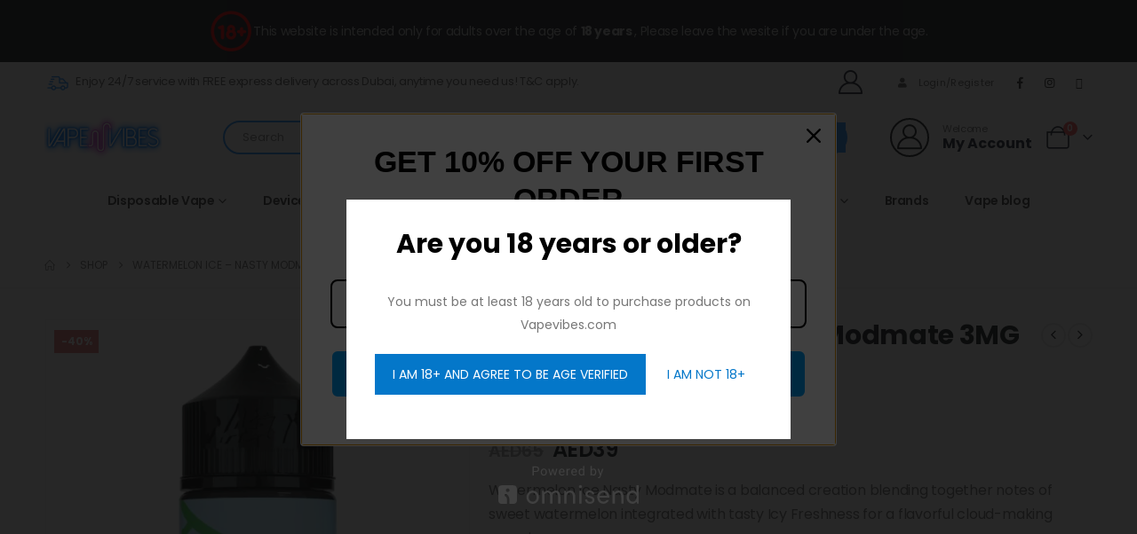

--- FILE ---
content_type: text/html; charset=UTF-8
request_url: https://www.vapevibes.co/product/watermelon-ice-nasty-modmate-3mg-60ml/
body_size: 28295
content:
	<!DOCTYPE html>
	<html class=""  lang="en-US" prefix="og: https://ogp.me/ns#">
	<head>
		<meta http-equiv="X-UA-Compatible" content="IE=edge" />
		<meta http-equiv="Content-Type" content="text/html; charset=UTF-8" />
		<meta name="viewport" content="width=device-width, initial-scale=1, minimum-scale=1" />

		<link rel="profile" href="https://gmpg.org/xfn/11" />
		<link rel="pingback" href="https://www.vapevibes.co/xmlrpc.php" />
		
<!-- Search Engine Optimization by Rank Math PRO - https://rankmath.com/ -->
<title>Watermelon Ice - Nasty Modmate 3MG 60ML - Vape Vibes</title>
<meta name="description" content="Watermelon Ice - Nasty Modmate 3MG 60ML"/>
<meta name="robots" content="follow, index, max-snippet:-1, max-video-preview:-1, max-image-preview:large"/>
<link rel="canonical" href="https://www.vapevibes.co/product/watermelon-ice-nasty-modmate-3mg-60ml/" />
<meta property="og:locale" content="en_US" />
<meta property="og:type" content="product" />
<meta property="og:title" content="Watermelon Ice - Nasty Modmate 3MG 60ML - Vape Vibes" />
<meta property="og:description" content="Watermelon Ice - Nasty Modmate 3MG 60ML" />
<meta property="og:url" content="https://www.vapevibes.co/product/watermelon-ice-nasty-modmate-3mg-60ml/" />
<meta property="og:site_name" content="Vape Vibes" />
<meta property="og:updated_time" content="2025-12-22T19:35:25+04:00" />
<meta property="og:image" content="https://www.vapevibes.co/wp-content/uploads/2023/06/Watermelon-Ice-Nasty-Modmate-60ml.jpg" />
<meta property="og:image:secure_url" content="https://www.vapevibes.co/wp-content/uploads/2023/06/Watermelon-Ice-Nasty-Modmate-60ml.jpg" />
<meta property="og:image:width" content="1080" />
<meta property="og:image:height" content="1080" />
<meta property="og:image:alt" content="Watermelon Ice - Nasty Modmate 60ml" />
<meta property="og:image:type" content="image/jpeg" />
<meta property="product:brand" content="Nasty" />
<meta property="product:price:amount" content="39" />
<meta property="product:price:currency" content="AED" />
<meta property="product:availability" content="instock" />
<meta property="product:retailer_item_id" content="615435572628" />
<meta name="twitter:card" content="summary_large_image" />
<meta name="twitter:title" content="Watermelon Ice - Nasty Modmate 3MG 60ML - Vape Vibes" />
<meta name="twitter:description" content="Watermelon Ice - Nasty Modmate 3MG 60ML" />
<meta name="twitter:site" content="@vapevibes_ME" />
<meta name="twitter:creator" content="@vapevibes_ME" />
<meta name="twitter:image" content="https://www.vapevibes.co/wp-content/uploads/2023/06/Watermelon-Ice-Nasty-Modmate-60ml.jpg" />
<meta name="twitter:label1" content="Price" />
<meta name="twitter:data1" content="AED39" />
<meta name="twitter:label2" content="Availability" />
<meta name="twitter:data2" content="In stock" />
<script type="application/ld+json" class="rank-math-schema-pro">{"@context":"https://schema.org","@graph":[{"@type":"Place","@id":"https://www.vapevibes.co/#place","address":{"@type":"PostalAddress","streetAddress":"Cluster J","addressLocality":"JLT","addressRegion":"Dubai","addressCountry":"United Arab Emirates"}},{"@type":["LocalBusiness","Organization"],"@id":"https://www.vapevibes.co/#organization","name":"Vape Vibes","url":"https://www.vapevibes.co","sameAs":["https://www.facebook.com/VapeVibes.co","https://twitter.com/vapevibes_ME","https://www.instagram.com/vapevibes.me/","https://www.youtube.com/@vapevibesme","https://www.tiktok.com/@vapevibes.me"],"address":{"@type":"PostalAddress","streetAddress":"Cluster J","addressLocality":"JLT","addressRegion":"Dubai","addressCountry":"United Arab Emirates"},"logo":{"@type":"ImageObject","@id":"https://www.vapevibes.co/#logo","url":"https://www.vapevibes.co/wp-content/uploads/2021/08/vape-vibes3.png","contentUrl":"https://www.vapevibes.co/wp-content/uploads/2021/08/vape-vibes3.png","caption":"Vape Vibes","inLanguage":"en-US","width":"1025","height":"1025"},"priceRange":"50","openingHours":["Monday,Tuesday,Wednesday,Thursday,Friday,Saturday,Sunday 01:00-00:00"],"location":{"@id":"https://www.vapevibes.co/#place"},"image":{"@id":"https://www.vapevibes.co/#logo"},"telephone":"+971 58 550 5955"},{"@type":"WebSite","@id":"https://www.vapevibes.co/#website","url":"https://www.vapevibes.co","name":"Vape Vibes","publisher":{"@id":"https://www.vapevibes.co/#organization"},"inLanguage":"en-US"},{"@type":"ImageObject","@id":"https://www.vapevibes.co/wp-content/uploads/2023/06/Watermelon-Ice-Nasty-Modmate-60ml.jpg","url":"https://www.vapevibes.co/wp-content/uploads/2023/06/Watermelon-Ice-Nasty-Modmate-60ml.jpg","width":"1080","height":"1080","caption":"Watermelon Ice - Nasty Modmate 60ml","inLanguage":"en-US"},{"@type":"ItemPage","@id":"https://www.vapevibes.co/product/watermelon-ice-nasty-modmate-3mg-60ml/#webpage","url":"https://www.vapevibes.co/product/watermelon-ice-nasty-modmate-3mg-60ml/","name":"Watermelon Ice - Nasty Modmate 3MG 60ML - Vape Vibes","datePublished":"2023-06-19T14:41:22+04:00","dateModified":"2025-12-22T19:35:25+04:00","isPartOf":{"@id":"https://www.vapevibes.co/#website"},"primaryImageOfPage":{"@id":"https://www.vapevibes.co/wp-content/uploads/2023/06/Watermelon-Ice-Nasty-Modmate-60ml.jpg"},"inLanguage":"en-US"},{"@type":"Product","brand":{"@type":"Brand","name":"Nasty"},"name":"Watermelon Ice - Nasty Modmate 3MG 60ML - Vape Vibes","description":"Watermelon Ice - Nasty Modmate 3MG 60ML","sku":"615435572628","category":"E-Liquids","mainEntityOfPage":{"@id":"https://www.vapevibes.co/product/watermelon-ice-nasty-modmate-3mg-60ml/#webpage"},"image":[{"@type":"ImageObject","url":"https://www.vapevibes.co/wp-content/uploads/2023/06/Watermelon-Ice-Nasty-Modmate-60ml.jpg","height":"1080","width":"1080"}],"aggregateRating":{"@type":"AggregateRating","ratingValue":"5.00","bestRating":"5","ratingCount":"5","reviewCount":"5"},"review":[{"@type":"Review","@id":"https://www.vapevibes.co/product/watermelon-ice-nasty-modmate-3mg-60ml/#li-comment-105829","description":"Good service.","datePublished":"2023-11-12 22:00:00","reviewRating":{"@type":"Rating","ratingValue":"5","bestRating":"5","worstRating":"1"},"author":{"@type":"Person","name":"Nathaniel"}},{"@type":"Review","@id":"https://www.vapevibes.co/product/watermelon-ice-nasty-modmate-3mg-60ml/#li-comment-105828","description":"The product is firmly packed.","datePublished":"2023-10-16 14:00:00","reviewRating":{"@type":"Rating","ratingValue":"5","bestRating":"5","worstRating":"1"},"author":{"@type":"Person","name":"Aadarsh"}},{"@type":"Review","@id":"https://www.vapevibes.co/product/watermelon-ice-nasty-modmate-3mg-60ml/#li-comment-105827","description":"Good service.","datePublished":"2023-07-02 00:00:00","reviewRating":{"@type":"Rating","ratingValue":"5","bestRating":"5","worstRating":"1"},"author":{"@type":"Person","name":"Leo"}},{"@type":"Review","@id":"https://www.vapevibes.co/product/watermelon-ice-nasty-modmate-3mg-60ml/#li-comment-105826","description":"Good quality.","datePublished":"2023-04-04 16:00:00","reviewRating":{"@type":"Rating","ratingValue":"5","bestRating":"5","worstRating":"1"},"author":{"@type":"Person","name":"Zane"}},{"@type":"Review","@id":"https://www.vapevibes.co/product/watermelon-ice-nasty-modmate-3mg-60ml/#li-comment-105825","description":"Good quality.","datePublished":"2023-03-31 02:00:00","reviewRating":{"@type":"Rating","ratingValue":"5","bestRating":"5","worstRating":"1"},"author":{"@type":"Person","name":"William"}}],"offers":{"@type":"Offer","price":"39","priceCurrency":"AED","priceValidUntil":"2027-12-31","availability":"http://schema.org/InStock","itemCondition":"NewCondition","url":"https://www.vapevibes.co/product/watermelon-ice-nasty-modmate-3mg-60ml/","seller":{"@type":"Organization","@id":"https://www.vapevibes.co/","name":"Vape Vibes","url":"https://www.vapevibes.co","logo":"https://www.vapevibes.co/wp-content/uploads/2021/08/vape-vibes3.png"}},"@id":"https://www.vapevibes.co/product/watermelon-ice-nasty-modmate-3mg-60ml/#richSnippet"}]}</script>
<!-- /Rank Math WordPress SEO plugin -->

<link rel='dns-prefetch' href='//omnisnippet1.com' />
<link rel='dns-prefetch' href='//www.googletagmanager.com' />
<link rel="alternate" type="application/rss+xml" title="Vape Vibes &raquo; Feed" href="https://www.vapevibes.co/feed/" />
<link rel="alternate" type="application/rss+xml" title="Vape Vibes &raquo; Comments Feed" href="https://www.vapevibes.co/comments/feed/" />
<link rel="alternate" type="application/rss+xml" title="Vape Vibes &raquo; Watermelon Ice &#8211; Nasty Modmate 3MG 60ML Comments Feed" href="https://www.vapevibes.co/product/watermelon-ice-nasty-modmate-3mg-60ml/feed/" />
<link rel="alternate" title="oEmbed (JSON)" type="application/json+oembed" href="https://www.vapevibes.co/wp-json/oembed/1.0/embed?url=https%3A%2F%2Fwww.vapevibes.co%2Fproduct%2Fwatermelon-ice-nasty-modmate-3mg-60ml%2F" />
<link rel="alternate" title="oEmbed (XML)" type="text/xml+oembed" href="https://www.vapevibes.co/wp-json/oembed/1.0/embed?url=https%3A%2F%2Fwww.vapevibes.co%2Fproduct%2Fwatermelon-ice-nasty-modmate-3mg-60ml%2F&#038;format=xml" />
		<style>
			.lazyload,
			.lazyloading {
				max-width: 100%;
			}
		</style>
				<link rel="shortcut icon" href="//www.vapevibes.co/wp-content/uploads/2021/04/apple-touch-icon_60X60.png" type="image/x-icon" />
				<link rel="apple-touch-icon" href="//www.vapevibes.co/wp-content/uploads/2021/04/apple-touch-icon_120x120.png" />
				<link rel="apple-touch-icon" sizes="120x120" href="//www.vapevibes.co/wp-content/uploads/2021/04/apple-touch-icon_120x120.png" />
				<link rel="apple-touch-icon" sizes="76x76" href="//www.vapevibes.co/wp-content/uploads/2021/04/apple-touch-icon_76X76.png" />
				<link rel="apple-touch-icon" sizes="152x152" href="//www.vapevibes.co/wp-content/uploads/2021/04/apple-touch-icon_152x152-1.png" />
		<link rel="preload" href="https://www.vapevibes.co/wp-content/themes/porto/fonts/porto-font/porto.woff2" as="font" type="font/woff2" crossorigin fetchpriority="high"/><link rel="preload" href="https://www.vapevibes.co/wp-content/themes/porto/fonts/fontawesome_optimized/fa-solid-900.woff2" as="font" type="font/woff2" crossorigin fetchpriority="high"/><link rel="preload" href="https://www.vapevibes.co/wp-content/themes/porto/fonts/fontawesome_optimized/fa-regular-400.woff2" as="font" type="font/woff2" crossorigin fetchpriority="high"/><link rel="preload" href="https://www.vapevibes.co/wp-content/themes/porto/fonts/fontawesome_optimized/fa-brands-400.woff2" as="font" type="font/woff2" crossorigin fetchpriority="high"/><link rel="preload" href="https://www.vapevibes.co/wp-content/themes/porto/fonts/Simple-Line-Icons/Simple-Line-Icons.woff2" as="font" type="font/woff2" crossorigin fetchpriority="high"/><style id='wp-img-auto-sizes-contain-inline-css'>
img:is([sizes=auto i],[sizes^="auto," i]){contain-intrinsic-size:3000px 1500px}
/*# sourceURL=wp-img-auto-sizes-contain-inline-css */
</style>
<link rel='stylesheet' id='woo-conditional-shipping-blocks-style-css' href='https://www.vapevibes.co/wp-content/plugins/conditional-shipping-for-woocommerce/frontend/css/woo-conditional-shipping.css?ver=3.6.0.free' media='all' />
<link rel='stylesheet' id='omnisend-woocommerce-checkout-block-checkout-newsletter-subscription-block-css' href='https://www.vapevibes.co/wp-content/plugins/omnisend-connect/includes/blocks/build/omnisend-checkout-block.css?ver=0.1.1' media='all' />
<link rel='stylesheet' id='sbi_styles-css' href='https://www.vapevibes.co/wp-content/plugins/instagram-feed/css/sbi-styles.min.css?ver=6.10.0' media='all' />
<link rel='stylesheet' id='wp-block-library-css' href='https://www.vapevibes.co/wp-includes/css/dist/block-library/style.min.css?ver=6.9' media='all' />
<style id='wp-block-library-theme-inline-css'>
.wp-block-audio :where(figcaption){color:#555;font-size:13px;text-align:center}.is-dark-theme .wp-block-audio :where(figcaption){color:#ffffffa6}.wp-block-audio{margin:0 0 1em}.wp-block-code{border:1px solid #ccc;border-radius:4px;font-family:Menlo,Consolas,monaco,monospace;padding:.8em 1em}.wp-block-embed :where(figcaption){color:#555;font-size:13px;text-align:center}.is-dark-theme .wp-block-embed :where(figcaption){color:#ffffffa6}.wp-block-embed{margin:0 0 1em}.blocks-gallery-caption{color:#555;font-size:13px;text-align:center}.is-dark-theme .blocks-gallery-caption{color:#ffffffa6}:root :where(.wp-block-image figcaption){color:#555;font-size:13px;text-align:center}.is-dark-theme :root :where(.wp-block-image figcaption){color:#ffffffa6}.wp-block-image{margin:0 0 1em}.wp-block-pullquote{border-bottom:4px solid;border-top:4px solid;color:currentColor;margin-bottom:1.75em}.wp-block-pullquote :where(cite),.wp-block-pullquote :where(footer),.wp-block-pullquote__citation{color:currentColor;font-size:.8125em;font-style:normal;text-transform:uppercase}.wp-block-quote{border-left:.25em solid;margin:0 0 1.75em;padding-left:1em}.wp-block-quote cite,.wp-block-quote footer{color:currentColor;font-size:.8125em;font-style:normal;position:relative}.wp-block-quote:where(.has-text-align-right){border-left:none;border-right:.25em solid;padding-left:0;padding-right:1em}.wp-block-quote:where(.has-text-align-center){border:none;padding-left:0}.wp-block-quote.is-large,.wp-block-quote.is-style-large,.wp-block-quote:where(.is-style-plain){border:none}.wp-block-search .wp-block-search__label{font-weight:700}.wp-block-search__button{border:1px solid #ccc;padding:.375em .625em}:where(.wp-block-group.has-background){padding:1.25em 2.375em}.wp-block-separator.has-css-opacity{opacity:.4}.wp-block-separator{border:none;border-bottom:2px solid;margin-left:auto;margin-right:auto}.wp-block-separator.has-alpha-channel-opacity{opacity:1}.wp-block-separator:not(.is-style-wide):not(.is-style-dots){width:100px}.wp-block-separator.has-background:not(.is-style-dots){border-bottom:none;height:1px}.wp-block-separator.has-background:not(.is-style-wide):not(.is-style-dots){height:2px}.wp-block-table{margin:0 0 1em}.wp-block-table td,.wp-block-table th{word-break:normal}.wp-block-table :where(figcaption){color:#555;font-size:13px;text-align:center}.is-dark-theme .wp-block-table :where(figcaption){color:#ffffffa6}.wp-block-video :where(figcaption){color:#555;font-size:13px;text-align:center}.is-dark-theme .wp-block-video :where(figcaption){color:#ffffffa6}.wp-block-video{margin:0 0 1em}:root :where(.wp-block-template-part.has-background){margin-bottom:0;margin-top:0;padding:1.25em 2.375em}
/*# sourceURL=/wp-includes/css/dist/block-library/theme.min.css */
</style>
<style id='classic-theme-styles-inline-css'>
/*! This file is auto-generated */
.wp-block-button__link{color:#fff;background-color:#32373c;border-radius:9999px;box-shadow:none;text-decoration:none;padding:calc(.667em + 2px) calc(1.333em + 2px);font-size:1.125em}.wp-block-file__button{background:#32373c;color:#fff;text-decoration:none}
/*# sourceURL=/wp-includes/css/classic-themes.min.css */
</style>
<style id='global-styles-inline-css'>
:root{--wp--preset--aspect-ratio--square: 1;--wp--preset--aspect-ratio--4-3: 4/3;--wp--preset--aspect-ratio--3-4: 3/4;--wp--preset--aspect-ratio--3-2: 3/2;--wp--preset--aspect-ratio--2-3: 2/3;--wp--preset--aspect-ratio--16-9: 16/9;--wp--preset--aspect-ratio--9-16: 9/16;--wp--preset--color--black: #000000;--wp--preset--color--cyan-bluish-gray: #abb8c3;--wp--preset--color--white: #ffffff;--wp--preset--color--pale-pink: #f78da7;--wp--preset--color--vivid-red: #cf2e2e;--wp--preset--color--luminous-vivid-orange: #ff6900;--wp--preset--color--luminous-vivid-amber: #fcb900;--wp--preset--color--light-green-cyan: #7bdcb5;--wp--preset--color--vivid-green-cyan: #00d084;--wp--preset--color--pale-cyan-blue: #8ed1fc;--wp--preset--color--vivid-cyan-blue: #0693e3;--wp--preset--color--vivid-purple: #9b51e0;--wp--preset--color--primary: var(--porto-primary-color);--wp--preset--color--secondary: var(--porto-secondary-color);--wp--preset--color--tertiary: var(--porto-tertiary-color);--wp--preset--color--quaternary: var(--porto-quaternary-color);--wp--preset--color--dark: var(--porto-dark-color);--wp--preset--color--light: var(--porto-light-color);--wp--preset--color--primary-hover: var(--porto-primary-light-5);--wp--preset--gradient--vivid-cyan-blue-to-vivid-purple: linear-gradient(135deg,rgb(6,147,227) 0%,rgb(155,81,224) 100%);--wp--preset--gradient--light-green-cyan-to-vivid-green-cyan: linear-gradient(135deg,rgb(122,220,180) 0%,rgb(0,208,130) 100%);--wp--preset--gradient--luminous-vivid-amber-to-luminous-vivid-orange: linear-gradient(135deg,rgb(252,185,0) 0%,rgb(255,105,0) 100%);--wp--preset--gradient--luminous-vivid-orange-to-vivid-red: linear-gradient(135deg,rgb(255,105,0) 0%,rgb(207,46,46) 100%);--wp--preset--gradient--very-light-gray-to-cyan-bluish-gray: linear-gradient(135deg,rgb(238,238,238) 0%,rgb(169,184,195) 100%);--wp--preset--gradient--cool-to-warm-spectrum: linear-gradient(135deg,rgb(74,234,220) 0%,rgb(151,120,209) 20%,rgb(207,42,186) 40%,rgb(238,44,130) 60%,rgb(251,105,98) 80%,rgb(254,248,76) 100%);--wp--preset--gradient--blush-light-purple: linear-gradient(135deg,rgb(255,206,236) 0%,rgb(152,150,240) 100%);--wp--preset--gradient--blush-bordeaux: linear-gradient(135deg,rgb(254,205,165) 0%,rgb(254,45,45) 50%,rgb(107,0,62) 100%);--wp--preset--gradient--luminous-dusk: linear-gradient(135deg,rgb(255,203,112) 0%,rgb(199,81,192) 50%,rgb(65,88,208) 100%);--wp--preset--gradient--pale-ocean: linear-gradient(135deg,rgb(255,245,203) 0%,rgb(182,227,212) 50%,rgb(51,167,181) 100%);--wp--preset--gradient--electric-grass: linear-gradient(135deg,rgb(202,248,128) 0%,rgb(113,206,126) 100%);--wp--preset--gradient--midnight: linear-gradient(135deg,rgb(2,3,129) 0%,rgb(40,116,252) 100%);--wp--preset--font-size--small: 13px;--wp--preset--font-size--medium: 20px;--wp--preset--font-size--large: 36px;--wp--preset--font-size--x-large: 42px;--wp--preset--spacing--20: 0.44rem;--wp--preset--spacing--30: 0.67rem;--wp--preset--spacing--40: 1rem;--wp--preset--spacing--50: 1.5rem;--wp--preset--spacing--60: 2.25rem;--wp--preset--spacing--70: 3.38rem;--wp--preset--spacing--80: 5.06rem;--wp--preset--shadow--natural: 6px 6px 9px rgba(0, 0, 0, 0.2);--wp--preset--shadow--deep: 12px 12px 50px rgba(0, 0, 0, 0.4);--wp--preset--shadow--sharp: 6px 6px 0px rgba(0, 0, 0, 0.2);--wp--preset--shadow--outlined: 6px 6px 0px -3px rgb(255, 255, 255), 6px 6px rgb(0, 0, 0);--wp--preset--shadow--crisp: 6px 6px 0px rgb(0, 0, 0);}:where(.is-layout-flex){gap: 0.5em;}:where(.is-layout-grid){gap: 0.5em;}body .is-layout-flex{display: flex;}.is-layout-flex{flex-wrap: wrap;align-items: center;}.is-layout-flex > :is(*, div){margin: 0;}body .is-layout-grid{display: grid;}.is-layout-grid > :is(*, div){margin: 0;}:where(.wp-block-columns.is-layout-flex){gap: 2em;}:where(.wp-block-columns.is-layout-grid){gap: 2em;}:where(.wp-block-post-template.is-layout-flex){gap: 1.25em;}:where(.wp-block-post-template.is-layout-grid){gap: 1.25em;}.has-black-color{color: var(--wp--preset--color--black) !important;}.has-cyan-bluish-gray-color{color: var(--wp--preset--color--cyan-bluish-gray) !important;}.has-white-color{color: var(--wp--preset--color--white) !important;}.has-pale-pink-color{color: var(--wp--preset--color--pale-pink) !important;}.has-vivid-red-color{color: var(--wp--preset--color--vivid-red) !important;}.has-luminous-vivid-orange-color{color: var(--wp--preset--color--luminous-vivid-orange) !important;}.has-luminous-vivid-amber-color{color: var(--wp--preset--color--luminous-vivid-amber) !important;}.has-light-green-cyan-color{color: var(--wp--preset--color--light-green-cyan) !important;}.has-vivid-green-cyan-color{color: var(--wp--preset--color--vivid-green-cyan) !important;}.has-pale-cyan-blue-color{color: var(--wp--preset--color--pale-cyan-blue) !important;}.has-vivid-cyan-blue-color{color: var(--wp--preset--color--vivid-cyan-blue) !important;}.has-vivid-purple-color{color: var(--wp--preset--color--vivid-purple) !important;}.has-black-background-color{background-color: var(--wp--preset--color--black) !important;}.has-cyan-bluish-gray-background-color{background-color: var(--wp--preset--color--cyan-bluish-gray) !important;}.has-white-background-color{background-color: var(--wp--preset--color--white) !important;}.has-pale-pink-background-color{background-color: var(--wp--preset--color--pale-pink) !important;}.has-vivid-red-background-color{background-color: var(--wp--preset--color--vivid-red) !important;}.has-luminous-vivid-orange-background-color{background-color: var(--wp--preset--color--luminous-vivid-orange) !important;}.has-luminous-vivid-amber-background-color{background-color: var(--wp--preset--color--luminous-vivid-amber) !important;}.has-light-green-cyan-background-color{background-color: var(--wp--preset--color--light-green-cyan) !important;}.has-vivid-green-cyan-background-color{background-color: var(--wp--preset--color--vivid-green-cyan) !important;}.has-pale-cyan-blue-background-color{background-color: var(--wp--preset--color--pale-cyan-blue) !important;}.has-vivid-cyan-blue-background-color{background-color: var(--wp--preset--color--vivid-cyan-blue) !important;}.has-vivid-purple-background-color{background-color: var(--wp--preset--color--vivid-purple) !important;}.has-black-border-color{border-color: var(--wp--preset--color--black) !important;}.has-cyan-bluish-gray-border-color{border-color: var(--wp--preset--color--cyan-bluish-gray) !important;}.has-white-border-color{border-color: var(--wp--preset--color--white) !important;}.has-pale-pink-border-color{border-color: var(--wp--preset--color--pale-pink) !important;}.has-vivid-red-border-color{border-color: var(--wp--preset--color--vivid-red) !important;}.has-luminous-vivid-orange-border-color{border-color: var(--wp--preset--color--luminous-vivid-orange) !important;}.has-luminous-vivid-amber-border-color{border-color: var(--wp--preset--color--luminous-vivid-amber) !important;}.has-light-green-cyan-border-color{border-color: var(--wp--preset--color--light-green-cyan) !important;}.has-vivid-green-cyan-border-color{border-color: var(--wp--preset--color--vivid-green-cyan) !important;}.has-pale-cyan-blue-border-color{border-color: var(--wp--preset--color--pale-cyan-blue) !important;}.has-vivid-cyan-blue-border-color{border-color: var(--wp--preset--color--vivid-cyan-blue) !important;}.has-vivid-purple-border-color{border-color: var(--wp--preset--color--vivid-purple) !important;}.has-vivid-cyan-blue-to-vivid-purple-gradient-background{background: var(--wp--preset--gradient--vivid-cyan-blue-to-vivid-purple) !important;}.has-light-green-cyan-to-vivid-green-cyan-gradient-background{background: var(--wp--preset--gradient--light-green-cyan-to-vivid-green-cyan) !important;}.has-luminous-vivid-amber-to-luminous-vivid-orange-gradient-background{background: var(--wp--preset--gradient--luminous-vivid-amber-to-luminous-vivid-orange) !important;}.has-luminous-vivid-orange-to-vivid-red-gradient-background{background: var(--wp--preset--gradient--luminous-vivid-orange-to-vivid-red) !important;}.has-very-light-gray-to-cyan-bluish-gray-gradient-background{background: var(--wp--preset--gradient--very-light-gray-to-cyan-bluish-gray) !important;}.has-cool-to-warm-spectrum-gradient-background{background: var(--wp--preset--gradient--cool-to-warm-spectrum) !important;}.has-blush-light-purple-gradient-background{background: var(--wp--preset--gradient--blush-light-purple) !important;}.has-blush-bordeaux-gradient-background{background: var(--wp--preset--gradient--blush-bordeaux) !important;}.has-luminous-dusk-gradient-background{background: var(--wp--preset--gradient--luminous-dusk) !important;}.has-pale-ocean-gradient-background{background: var(--wp--preset--gradient--pale-ocean) !important;}.has-electric-grass-gradient-background{background: var(--wp--preset--gradient--electric-grass) !important;}.has-midnight-gradient-background{background: var(--wp--preset--gradient--midnight) !important;}.has-small-font-size{font-size: var(--wp--preset--font-size--small) !important;}.has-medium-font-size{font-size: var(--wp--preset--font-size--medium) !important;}.has-large-font-size{font-size: var(--wp--preset--font-size--large) !important;}.has-x-large-font-size{font-size: var(--wp--preset--font-size--x-large) !important;}
:where(.wp-block-post-template.is-layout-flex){gap: 1.25em;}:where(.wp-block-post-template.is-layout-grid){gap: 1.25em;}
:where(.wp-block-term-template.is-layout-flex){gap: 1.25em;}:where(.wp-block-term-template.is-layout-grid){gap: 1.25em;}
:where(.wp-block-columns.is-layout-flex){gap: 2em;}:where(.wp-block-columns.is-layout-grid){gap: 2em;}
:root :where(.wp-block-pullquote){font-size: 1.5em;line-height: 1.6;}
/*# sourceURL=global-styles-inline-css */
</style>
<link rel='stylesheet' id='photoswipe-css' href='https://www.vapevibes.co/wp-content/plugins/woocommerce/assets/css/photoswipe/photoswipe.min.css?ver=10.4.3' media='all' />
<link rel='stylesheet' id='photoswipe-default-skin-css' href='https://www.vapevibes.co/wp-content/plugins/woocommerce/assets/css/photoswipe/default-skin/default-skin.min.css?ver=10.4.3' media='all' />
<style id='woocommerce-inline-inline-css'>
.woocommerce form .form-row .required { visibility: visible; }
/*# sourceURL=woocommerce-inline-inline-css */
</style>
<link rel='stylesheet' id='woo_conditional_shipping_css-css' href='https://www.vapevibes.co/wp-content/plugins/conditional-shipping-for-woocommerce/includes/frontend/../../frontend/css/woo-conditional-shipping.css?ver=3.6.0.free' media='all' />
<link rel='stylesheet' id='brands-styles-css' href='https://www.vapevibes.co/wp-content/plugins/woocommerce/assets/css/brands.css?ver=10.4.3' media='all' />
<link rel='stylesheet' id='flexible-shipping-free-shipping-css' href='https://www.vapevibes.co/wp-content/plugins/flexible-shipping/assets/dist/css/free-shipping.css?ver=6.5.3.2' media='all' />
<link rel='stylesheet' id='porto-fs-progress-bar-css' href='https://www.vapevibes.co/wp-content/themes/porto/inc/lib/woocommerce-shipping-progress-bar/shipping-progress-bar.css?ver=7.7.2' media='all' />
<link rel='stylesheet' id='premmerce-brands-css' href='https://www.vapevibes.co/wp-content/plugins/premmerce-woocommerce-brands/assets/frontend/css/premmerce-brands.css?ver=6.9' media='all' />
<link rel='stylesheet' id='porto-css-vars-css' href='https://www.vapevibes.co/wp-content/uploads/porto_styles/theme_css_vars.css?ver=7.7.2' media='all' />
<link rel='stylesheet' id='elementor-frontend-css' href='https://www.vapevibes.co/wp-content/uploads/elementor/css/custom-frontend.min.css?ver=1768639454' media='all' />
<link rel='stylesheet' id='elementor-post-49410-css' href='https://www.vapevibes.co/wp-content/uploads/elementor/css/post-49410.css?ver=1768639454' media='all' />
<link rel='stylesheet' id='sbistyles-css' href='https://www.vapevibes.co/wp-content/plugins/instagram-feed/css/sbi-styles.min.css?ver=6.10.0' media='all' />
<link rel='stylesheet' id='bootstrap-css' href='https://www.vapevibes.co/wp-content/uploads/porto_styles/bootstrap.css?ver=7.7.2' media='all' />
<link rel='stylesheet' id='porto-plugins-css' href='https://www.vapevibes.co/wp-content/themes/porto/css/plugins_optimized.css?ver=7.7.2' media='all' />
<link rel='stylesheet' id='porto-theme-css' href='https://www.vapevibes.co/wp-content/themes/porto/css/theme.css?ver=7.7.2' media='all' />
<link rel='stylesheet' id='porto-blog-legacy-css' href='https://www.vapevibes.co/wp-content/themes/porto/css/part/blog-legacy.css?ver=7.7.2' media='all' />
<link rel='stylesheet' id='porto-header-shop-css' href='https://www.vapevibes.co/wp-content/themes/porto/css/part/header-shop.css?ver=7.7.2' media='all' />
<link rel='stylesheet' id='porto-header-legacy-css' href='https://www.vapevibes.co/wp-content/themes/porto/css/part/header-legacy.css?ver=7.7.2' media='all' />
<link rel='stylesheet' id='porto-footer-legacy-css' href='https://www.vapevibes.co/wp-content/themes/porto/css/part/footer-legacy.css?ver=7.7.2' media='all' />
<link rel='stylesheet' id='porto-nav-panel-css' href='https://www.vapevibes.co/wp-content/themes/porto/css/part/nav-panel.css?ver=7.7.2' media='all' />
<link rel='stylesheet' id='porto-media-mobile-sidebar-css' href='https://www.vapevibes.co/wp-content/themes/porto/css/part/media-mobile-sidebar.css?ver=7.7.2' media='(max-width:991px)' />
<link rel='stylesheet' id='porto-shortcodes-css' href='https://www.vapevibes.co/wp-content/uploads/porto_styles/shortcodes.css?ver=7.7.2' media='all' />
<link rel='stylesheet' id='porto-theme-shop-css' href='https://www.vapevibes.co/wp-content/themes/porto/css/theme_shop.css?ver=7.7.2' media='all' />
<link rel='stylesheet' id='porto-only-product-css' href='https://www.vapevibes.co/wp-content/themes/porto/css/part/only-product.css?ver=7.7.2' media='all' />
<link rel='stylesheet' id='porto-shop-legacy-css' href='https://www.vapevibes.co/wp-content/themes/porto/css/part/shop-legacy.css?ver=7.7.2' media='all' />
<link rel='stylesheet' id='porto-shop-sidebar-base-css' href='https://www.vapevibes.co/wp-content/themes/porto/css/part/shop-sidebar-base.css?ver=7.7.2' media='all' />
<link rel='stylesheet' id='porto-theme-elementor-css' href='https://www.vapevibes.co/wp-content/themes/porto/css/theme_elementor.css?ver=7.7.2' media='all' />
<link rel='stylesheet' id='porto-dynamic-style-css' href='https://www.vapevibes.co/wp-content/uploads/porto_styles/dynamic_style.css?ver=7.7.2' media='all' />
<link rel='stylesheet' id='porto-type-builder-css' href='https://www.vapevibes.co/wp-content/plugins/porto-functionality/builders/assets/type-builder.css?ver=3.7.2' media='all' />
<link rel='stylesheet' id='porto-account-login-style-css' href='https://www.vapevibes.co/wp-content/themes/porto/css/theme/shop/login-style/account-login.css?ver=7.7.2' media='all' />
<link rel='stylesheet' id='porto-theme-woopage-css' href='https://www.vapevibes.co/wp-content/themes/porto/css/theme/shop/other/woopage.css?ver=7.7.2' media='all' />
<link rel='stylesheet' id='porto-sp-skeleton-css' href='https://www.vapevibes.co/wp-content/themes/porto/css/theme/shop/single-product/skeleton.css?ver=7.7.2' media='all' />
<link rel='stylesheet' id='widget-heading-css' href='https://www.vapevibes.co/wp-content/plugins/elementor/assets/css/widget-heading.min.css?ver=3.34.1' media='all' />
<link rel='stylesheet' id='e-animation-grow-css' href='https://www.vapevibes.co/wp-content/plugins/elementor/assets/lib/animations/styles/e-animation-grow.min.css?ver=3.34.1' media='all' />
<link rel='stylesheet' id='widget-social-icons-css' href='https://www.vapevibes.co/wp-content/plugins/elementor/assets/css/widget-social-icons.min.css?ver=3.34.1' media='all' />
<link rel='stylesheet' id='e-apple-webkit-css' href='https://www.vapevibes.co/wp-content/uploads/elementor/css/custom-apple-webkit.min.css?ver=1768639454' media='all' />
<link rel='stylesheet' id='elementor-post-94593-css' href='https://www.vapevibes.co/wp-content/uploads/elementor/css/post-94593.css?ver=7.7.2' media='all' />
<link rel='stylesheet' id='porto-style-css' href='https://www.vapevibes.co/wp-content/themes/porto/style.css?ver=7.7.2' media='all' />
<style id='porto-style-inline-css'>
.side-header-narrow-bar-logo{max-width:132px}@media (min-width:992px){}.page-top ul.breadcrumb > li.home{display:inline-block}.page-top ul.breadcrumb > li.home a{position:relative;width:1em;text-indent:-9999px}.page-top ul.breadcrumb > li.home a:after{content:"\e883";font-family:'porto';float:left;text-indent:0}.product-images .img-thumbnail .inner,.product-images .img-thumbnail .inner img{-webkit-transform:none;transform:none}.sticky-product{position:fixed;top:0;left:0;width:100%;z-index:1001;background-color:#fff;box-shadow:0 3px 5px rgba(0,0,0,0.08);padding:15px 0}.sticky-product.pos-bottom{top:auto;bottom:var(--porto-icon-menus-mobile,0);box-shadow:0 -3px 5px rgba(0,0,0,0.08)}.sticky-product .container{display:-ms-flexbox;display:flex;-ms-flex-align:center;align-items:center;-ms-flex-wrap:wrap;flex-wrap:wrap}.sticky-product .sticky-image{max-width:60px;margin-right:15px}.sticky-product .add-to-cart{-ms-flex:1;flex:1;text-align:right;margin-top:5px}.sticky-product .product-name{font-size:16px;font-weight:600;line-height:inherit;margin-bottom:0}.sticky-product .sticky-detail{line-height:1.5;display:-ms-flexbox;display:flex}.sticky-product .star-rating{margin:5px 15px;font-size:1em}.sticky-product .availability{padding-top:2px}.sticky-product .sticky-detail .price{font-family:Poppins,Poppins,sans-serif;font-weight:400;margin-bottom:0;font-size:1.3em;line-height:1.5}.sticky-product.pos-top:not(.hide){top:0;opacity:1;visibility:visible;transform:translate3d( 0,0,0 )}.sticky-product.pos-top.scroll-down{opacity:0 !important;visibility:hidden;transform:translate3d( 0,-100%,0 )}.sticky-product.sticky-ready{transition:left .3s,visibility 0.3s,opacity 0.3s,transform 0.3s,top 0.3s ease}.sticky-product .quantity.extra-type{display:none}@media (min-width:992px){body.single-product .sticky-product .container{padding-left:calc(var(--porto-grid-gutter-width) / 2);padding-right:calc(var(--porto-grid-gutter-width) / 2)}}.sticky-product .container{padding-left:var(--porto-fluid-spacing);padding-right:var(--porto-fluid-spacing)}@media (max-width:768px){.sticky-product .sticky-image,.sticky-product .sticky-detail,.sticky-product{display:none}.sticky-product.show-mobile{display:block;padding-top:10px;padding-bottom:10px}.sticky-product.show-mobile .add-to-cart{margin-top:0}.sticky-product.show-mobile .single_add_to_cart_button{margin:0;width:100%}}._customLoginRegBtns{visibility:visible !important;display:inline-block !important}.logged-in ._customLoginRegBtns{visibility:hidden !important;display:none !important}._logoutBtn{visibility:hidden !important;display:none !important}.logged-in ._logoutBtn{visibility:visible !important;display:inline-block !important}#header .searchform button{background-color:#2a94ff !important}#header .searchform{border-color:#2a94ff !important}@media (min-width:1440px){.container{max-width:1440px}}.col-auto{width:auto;flex:0 0 auto}.porto-block-html-top .container{display:flex;align-items:center;justify-content:center;flex-wrap:wrap;letter-spacing:-.025em}.porto-block-html-top span{opacity:.7}.porto-block-html-top .btn.btn-borders{border-color:rgba(255,255,255,.3);font-weight:600;text-transform:uppercase;padding:.5em 2em}.header-top .info-box{font-size:.8125rem;letter-spacing:-.025em}.header-top .info-box i{font-size:1.5rem;vertical-align:middle;position:relative;top:1px}#header .header-top,#header .header-top .mega-menu > li.menu-item > a{font-weight:400;letter-spacing:.025em}#mini-cart,#header .my-wishlist,#header .my-account{font-size:27px}#main-toggle-menu{z-index:1001}#main-toggle-menu .menu-title{background:#0e39ff !important;padding:1rem 2rem;font-size:.8125rem;letter-spacing:-.025em;border-radius:.25rem .25rem 0 0;z-index:1000}#main-toggle-menu.closed .menu-title{border-radius:.25rem}#main-toggle-menu .menu-title .toggle{margin-right:.875rem;font-size:1.5em;vertical-align:middle}#main-toggle-menu .toggle-menu-wrap{width:280px;box-shadow:0 0 60px rgba(0,0,0,.15)}#main-toggle-menu .toggle-menu-wrap > ul{border-bottom:none;border-top:3px solid #294cff}#main-toggle-menu:not(.closed):before{content:'';position:fixed;width:100vw;height:100vh;left:0;top:0;background:rgba(34,37,41,.3);z-index:999;display:block}.sidebar-menu > li.menu-item > a{margin:0;padding-left:15px;padding-right:15px}.sidebar-menu > li.menu-item > a > i{margin-right:.5rem;font-size:1.25em;position:relative;top:.1em}#header .main-menu > li.menu-item.active > a{font-weight:700}#header .menu-custom-block i{font-size:1.5em;position:relative;top:-1px;vertical-align:middle;margin-right:3px}#header .menu-custom-block a{font-weight:700}#header .menu-custom-block a:not(:last-child){font-size:.8125rem;text-transform:uppercase}.sidebar-menu .wide .popup>.inner>ul.sub-menu{flex-wrap:wrap}.sidebar-menu .wide .popup>.inner>ul.sub-menu > li{max-width:100%}.sidebar-menu .wide .popup>.inner{padding:30px}.sidebar-menu .wide li.sub{padding:0 5px}.menu-sub-title > a,.sidebar-menu .wide li.sub > a{text-transform:uppercase;font-weight:700}.menu-sub-title > a{font-size:.875rem !important;color:#222529 !important;padding-top:0 !important;padding-bottom:5px !important}.sidebar-menu li.menu-sub-title:not(:first-child){margin-top:30px}.menu-section-dark .menu-sub-title > a{color:#fff !important}.side-nav-wrap .sidebar-menu .wide li.menu-section-dark li.menu-item > a{color:#bcbdbd}.side-nav-wrap .sidebar-menu .wide li.menu-item li.menu-item > a:hover{background:none;text-decoration:underline !important}#header .sidebar-menu .wide .popup{border-top:3px solid #3150ff}.sidebar-menu > li.menu-item{position:static}.sidebar-menu > li.menu-item > .arrow,.sidebar-menu > li.menu-item .popup:before{display:none}.sidebar-menu > li.has-sub > a:after{content:'\f054';font-family:'Font Awesome 5 Free';font-weight:900;position:absolute;top:50%;right:1.5rem;font-size:10px;line-height:1;margin-top:-.5em;color:#777}@media (min-width:992px){#header{padding-bottom:1rem}.header-main .header-left{max-width:17%;flex:0 0 17%}.header-main .header-right,#header .searchform-popup,#header .searchform .text{flex:1}#header .searchform{width:100%;border-radius:.25rem;box-shadow:none;border:2px solid #3250ff}#header .searchform.searchform-cats input{width:100%}#header .searchform input,#header .searchform select,#header .searchform button,#header .searchform .selectric .label{height:45px;line-height:45px}#header .searchform select,#header .searchform .selectric{border:none}#header .searchform button{background-color:#3050ff;color:#fff;padding:0 20px;border-radius:0}.d-menu-lg-none > a{display:none !important}#header .searchform .live-search-list{left:1px;right:56px;z-index:1003}}@media (min-width:1440px){#header .menu-custom-block a:not(:last-child){margin-right:1rem}#header .main-menu > li.menu-item > a{padding-left:30px;padding-right:30px}}@media (max-width:1219px){#main-toggle-menu .toggle-menu-wrap{width:240px}}@media (max-width:991px){#header .top-links{display:none}.header-top .header-right{flex:1}#header .share-links{margin-left:auto}.menu-sub-title > a{color:#fff !important}}.btn{border-radius:.25rem;letter-spacing:.01em}.coupon-sale-text{position:relative;display:inline-block;padding-left:.3em;padding-right:.3em}.coupon-sale-text:before{content:'';display:block;background-color:#ee8379;position:absolute;left:0;right:0;top:0;bottom:0;transform:rotate(-2deg);z-index:-1}sup{font-size:52%}.sale-text{padding:.175em .3em;position:relative;transform:rotate(-1.5deg);white-space:nowrap}.sale-text i{font-style:normal;position:absolute;left:-2.25em;top:50%;transform:translateY(-50%) rotate(-90deg);font-size:.4em;opacity:.6;letter-spacing:0}.sale-text sub{position:absolute;left:100%;margin-left:.6rem;bottom:.3em;font-size:62%;line-height:1}.owl-carousel.nav-style-1 .owl-nav [class*="owl-"]{width:3.75rem;height:3.75rem;border-radius:2rem;background:#f4f4f4 !important;font-size:1.75rem}.owl-carousel.nav-style-1 .owl-nav .owl-prev{left:-1.875rem}.owl-carousel.nav-style-1 .owl-nav .owl-next{right:-1.875rem}ul.products li.product-category .thumb-info{padding:0 1rem;min-height:auto}li.product-category .thumb-info .thumb-info-wrapper{border-radius:50%}ul.products li.product-category .thumb-info h3{font-size:1rem;text-transform:none;letter-spacing:0}ul.products.category-pos-outside li.product-category .thumb-info-title{padding:.75rem 0 0}.product-inner{background:#fff;height:100%}ul.products,.products-slider.products{margin-bottom:-1px !important}.product-image .labels{top:15px;left:15px}.top-sale-product{border:2px solid #0e39ff;height:100%}.top-sale-product .sale-product-daily-deal{bottom:auto;top:2rem;color:#444;background:#f4f4f4;border-radius:2rem;left:15%;right:15%;padding:5px 10px}.top-sale-product .sale-product-daily-deal:before,.top-sale-product .product-image .labels,.porto-products.filter-vertical .product-categories a:before{display:none}.top-sale-product .sale-product-daily-deal .daily-deal-title{font-size:.75rem;color:#444;letter-spacing:.025em;margin-right:6px}.top-sale-product .sale-product-daily-deal .daily-deal-title,.top-sale-product .sale-product-daily-deal .porto_countdown{font-family:Poppins,sans-serif}.top-sale-product .sale-product-daily-deal .porto_countdown-amount,.top-sale-product .sale-product-daily-deal .porto_countdown-period{font-size:.9375rem;font-weight:700;letter-spacing:.025em;padding:0}.top-sale-product li.product:hover .product-image{box-shadow:none !important}.top-sale-product li.product-col .product-content{margin-top:-2rem;position:relative;z-index:1;padding:0 10px 1px}.top-sale-product li.product-col .woocommerce-loop-product__title{font-family:Open Sans,sans-serif;font-size:1.25rem;font-weight:400;letter-spacing:.005em;color:#222529}.top-sale-product li.product-col .add-links .add_to_cart_button{font-size:.875rem;font-weight:600;letter-spacing:-.05em;height:auto;background:#3050ff;padding:.7em 3em;color:#fff;border:none;border-radius:.375rem}.top-sale-product .add-links .add_to_cart_button:before{font-size:1.75em;margin-right:.625rem;top:-2px;font-weight:400}.top-sale-product .add-links-wrap{margin-top:2rem}.top-sale-product li.product-col .add-links .yith-wcwl-add-to-wishlist>div,.top-sale-product li.product-col .add-links .quickview{top:50% !important;transform:translateY(-50%)}.porto-products.filter-vertical .products-filter + div{padding:0}.porto-ibanner.h-100 > img{height:100%}.porto-products .product-categories a{padding:.25rem 0 !important;color:#777;font-size:.8125rem}@media (min-width:992px) and (max-width:1219px){.porto-products .product-categories a{padding:1px 0 !important}}.porto-products .product-categories .current a,.porto-products .product-categories a:hover{color:#0e39ff !important}.porto-products.filter-vertical .product-image .inner{padding-top:90%}.porto-products.filter-vertical .product-image img{position:absolute !important;top:0;left:0;height:100%;object-fit:cover}.porto-products.filter-vertical .section-title{font-size:1.375rem;font-weight:600;text-transform:none}.products-slider.owl-carousel .owl-stage-outer{margin-top:0;padding-top:1px}.products-slider.owl-carousel li.product-col{height:100%}.divider-line.grid > .product-col{border-bottom-color:#eee}.porto-products.show-category ul.yith-wcan-loading .porto-loading-icon,.porto-products.show-category ul.yith-wcan-loading:after{position:absolute}.has-view-all.filter-vertical .product-categories{display:flex;flex-direction:column}.has-view-all.filter-vertical .product-categories li:first-child{order:2}.has-view-all .product-categories li:first-child > a{font-size:.75rem;font-weight:600;letter-spacing:-.02em;margin-top:.5rem;color:#0e39ff}.has-view-all .product-categories li:first-child > a:before{content:'View ' !important;display:inline;font-family:inherit;position:static;width:auto;margin:0}.has-view-all .product-categories li:first-child > a:after{content:"\f30b";font-family:'Font Awesome 5 Free';font-weight:900;margin-left:.25rem}.cat-list .thumb-info{display:flex;flex-direction:column;padding:0 !important}.subcats-cols-2 .thumb-info > a,.cat-grid .thumb-info > a{font-size:.75rem;font-weight:600;letter-spacing:-.02em;order:2;white-space:nowrap}.subcats-cols-2 .thumb-info > a:before,.cat-grid .thumb-info > a:before{content:'View All';margin-right:2px}.subcats-cols-2 .thumb-info > a:after,.cat-grid .thumb-info > a:after{content:"\f30b";font-family:'Font Awesome 5 Free';font-weight:900}.cat-list .thumb-info-title{display:flex !important;flex-direction:column;text-align:left !important;letter-spacing:0}.cat-list .thumb-info-title > a,.cat-grid .thumb-info-title > a{order:-1;font-size:.8125rem;text-transform:uppercase;letter-spacing:-.01em;margin-bottom:.5rem}.cat-list .product-category .sub-categories,.cat-grid .product-category .sub-categories{font-size:.8125rem;display:flex;flex-wrap:wrap}.cat-list .sub-categories li{padding:.25rem .25rem .25rem 0;width:100%;white-space:nowrap;overflow:hidden;text-overflow:ellipsis}.subcats-cols-2 .sub-categories li{width:50%}.cat-medium .thumb-info{flex-direction:row;align-items:center}.cat-medium .thumb-info i,.menu-item.sub > a > i{display:block;font-size:3.5rem;color:#ccc}.menu-item.sub > a > i:before{margin:1.5rem 0}.cat-medium .thumb-info > a{flex:0 0 36%;max-width:36%;margin-right:4%;text-align:center}.cat-medium .thumb-info-wrap{flex:0 0 60%;max-width:60%}.cat-grid .thumb-info-title{display:flex !important;letter-spacing:0;flex-wrap:wrap;align-items:center;text-align:left !important}.cat-grid .thumb-info-title .sub-title{margin-right:3rem !important;font-size:1.375rem !important;font-weight:600 !important}.cat-grid .sub-categories li{padding:0;margin:0 2rem .5rem 0}.cat-grid .thumb-info{padding:0 !important;display:flex;padding:0 !important}.cat-grid .sub-categories{margin-bottom:0}.cat-grid .thumb-info > a{margin-left:.5rem;padding-top:.9rem}.porto-products.bg-gray .products-filter{background:#fff;padding:0 40px 1px}.porto-products.filter-horizontal .section-title{display:none}.porto-products.filter-horizontal .product-categories{margin-bottom:1rem}.porto-products.filter-horizontal .product-categories .current a{font-weight:600}.owl-carousel.show-nav-title .owl-nav [class*="owl-"]{font-size:25px !important;color:#0e39ff}.products-slider.show-nav-title .owl-nav{margin-right:2rem;margin-top:-30px}.porto_countdown.porto-cd-s1 .porto_countdown-section,.porto_countdown .porto_countdown-section .porto_countdown-period{padding-left:0;padding-right:0}.porto_countdown .porto_countdown-section:first-child .porto_countdown-period{padding:0 0 0 .25rem}.countdown-style-1 .porto_countdown-section:first-child:after{content:',';margin-right:.25rem}a.porto-sicon-box-link:hover .porto-sicon-title{text-decoration:underline}ul.product_list_widget li .product-details a{color:#222529}@media (min-width:768px){.porto-products.filter-vertical .products-filter{padding:1rem 1rem .5rem;background:#fff}}@media (min-width:992px){.porto-products.filter-vertical .products-filter{padding:2rem 2rem .5rem;max-width:25%;flex-basis:25%;border:none}.porto-products.filter-vertical .products-filter + div{max-width:calc(50% + 10px);flex-basis:calc(50% + 10px);margin-left:auto;padding:0;overflow:hidden}.pc-home-category-banner{position:absolute !important;left:25%;width:calc(25% - 10px);top:0;bottom:0}}@media (max-width:1419px){ul.products li.product-category .thumb-info{padding:0 .5rem}}@media (max-width:1219px){.top-sale-product{height:auto}}@media (min-width:768px) and (max-width:992px){.top-sale-product li.product-col .add-links .add_to_cart_button{font-size:.6875rem}}@media (max-width:575px){.cat-grid .thumb-info-title .sub-title{margin-right:0 !important}.porto-products.bg-gray .products-filter{padding-left:20px;padding-right:20px}}#footer .widget p{margin:0 0 1.25rem}#footer .widget p:last-child{margin-bottom:0}#footer .widget_wysija_cont .wysija-input{border:2px solid #bebebe;border-right:none;border-radius:.25rem 0 0 .25rem;height:3rem}#footer .widget_wysija_cont .wysija-submit{height:3rem;border-radius:0 .25rem .25rem 0;font-size:.875rem;letter-spacing:-.05em}#footer .widget_wysija_cont .wysija-paragraph{flex:1;max-width:75%;width:auto}#footer .widget_wysija_cont > p{min-width:25%}#footer ul li{padding:.25rem 0}#footer .footer-main > .container{padding-bottom:0}#footer .footer-bottom{font-size:1em;padding-bottom:3rem}#footer .product-cats h4{font-size:inherit;margin-bottom:0}#footer .product-cats a{margin:0 .25rem}#footer .product-cats .view-all{font-weight:600;color:#3050ff;font-size:.75rem}#footer .product-cats li{padding-top:2px;padding-bottom:2px}#footer .share-links a{width:40px;height:40px;border:1px solid #eeeeee;border-radius:20px}#footer .share-links a:not(:hover){background:none;color:#222529}
/*# sourceURL=porto-style-inline-css */
</style>
<link rel='stylesheet' id='porto-360-gallery-css' href='https://www.vapevibes.co/wp-content/themes/porto/inc/lib/threesixty/threesixty.css?ver=7.7.2' media='all' />
<link rel='stylesheet' id='elementor-gf-local-roboto-css' href='https://www.vapevibes.co/wp-content/uploads/elementor/google-fonts/css/roboto.css?ver=1742287634' media='all' />
<link rel='stylesheet' id='elementor-gf-local-robotoslab-css' href='https://www.vapevibes.co/wp-content/uploads/elementor/google-fonts/css/robotoslab.css?ver=1742287574' media='all' />
<link rel='stylesheet' id='elementor-gf-local-poppins-css' href='https://www.vapevibes.co/wp-content/uploads/elementor/google-fonts/css/poppins.css?ver=1742287578' media='all' />
<script src="https://www.vapevibes.co/wp-includes/js/jquery/jquery.min.js?ver=3.7.1" id="jquery-core-js"></script>
<script src="https://www.vapevibes.co/wp-content/plugins/woocommerce/assets/js/jquery-blockui/jquery.blockUI.min.js?ver=2.7.0-wc.10.4.3" id="wc-jquery-blockui-js" defer data-wp-strategy="defer"></script>
<script id="wc-add-to-cart-js-extra">
var wc_add_to_cart_params = {"ajax_url":"/wp-admin/admin-ajax.php","wc_ajax_url":"/?wc-ajax=%%endpoint%%","i18n_view_cart":"View cart","cart_url":"https://www.vapevibes.co/cart/","is_cart":"","cart_redirect_after_add":"no"};
//# sourceURL=wc-add-to-cart-js-extra
</script>
<script src="https://www.vapevibes.co/wp-content/plugins/woocommerce/assets/js/frontend/add-to-cart.min.js?ver=10.4.3" id="wc-add-to-cart-js" defer data-wp-strategy="defer"></script>
<script src="https://www.vapevibes.co/wp-content/plugins/woocommerce/assets/js/photoswipe/photoswipe.min.js?ver=4.1.1-wc.10.4.3" id="wc-photoswipe-js" defer data-wp-strategy="defer"></script>
<script src="https://www.vapevibes.co/wp-content/plugins/woocommerce/assets/js/photoswipe/photoswipe-ui-default.min.js?ver=4.1.1-wc.10.4.3" id="wc-photoswipe-ui-default-js" defer data-wp-strategy="defer"></script>
<script id="wc-single-product-js-extra">
var wc_single_product_params = {"i18n_required_rating_text":"Please select a rating","i18n_rating_options":["1 of 5 stars","2 of 5 stars","3 of 5 stars","4 of 5 stars","5 of 5 stars"],"i18n_product_gallery_trigger_text":"View full-screen image gallery","review_rating_required":"yes","flexslider":{"rtl":false,"animation":"slide","smoothHeight":true,"directionNav":false,"controlNav":"thumbnails","slideshow":false,"animationSpeed":500,"animationLoop":false,"allowOneSlide":false},"zoom_enabled":"","zoom_options":[],"photoswipe_enabled":"1","photoswipe_options":{"shareEl":false,"closeOnScroll":false,"history":false,"hideAnimationDuration":0,"showAnimationDuration":0},"flexslider_enabled":""};
//# sourceURL=wc-single-product-js-extra
</script>
<script src="https://www.vapevibes.co/wp-content/plugins/woocommerce/assets/js/frontend/single-product.min.js?ver=10.4.3" id="wc-single-product-js" defer data-wp-strategy="defer"></script>
<script src="https://www.vapevibes.co/wp-content/plugins/woocommerce/assets/js/js-cookie/js.cookie.min.js?ver=2.1.4-wc.10.4.3" id="wc-js-cookie-js" defer data-wp-strategy="defer"></script>
<script id="woocommerce-js-extra">
var woocommerce_params = {"ajax_url":"/wp-admin/admin-ajax.php","wc_ajax_url":"/?wc-ajax=%%endpoint%%","i18n_password_show":"Show password","i18n_password_hide":"Hide password"};
//# sourceURL=woocommerce-js-extra
</script>
<script src="https://www.vapevibes.co/wp-content/plugins/woocommerce/assets/js/frontend/woocommerce.min.js?ver=10.4.3" id="woocommerce-js" defer data-wp-strategy="defer"></script>
<script src="https://www.vapevibes.co/wp-content/plugins/conditional-shipping-for-woocommerce/frontend/js/woo-conditional-shipping-debug.js?ver=3.6.0.free" id="woo-conditional-shipping-debug-js-js"></script>
<script id="woo-conditional-shipping-js-js-extra">
var conditional_shipping_settings = {"trigger_fields":[]};
//# sourceURL=woo-conditional-shipping-js-js-extra
</script>
<script src="https://www.vapevibes.co/wp-content/plugins/conditional-shipping-for-woocommerce/includes/frontend/../../frontend/js/woo-conditional-shipping.js?ver=3.6.0.free" id="woo-conditional-shipping-js-js"></script>
<script id="wc-cart-fragments-js-extra">
var wc_cart_fragments_params = {"ajax_url":"/wp-admin/admin-ajax.php","wc_ajax_url":"/?wc-ajax=%%endpoint%%","cart_hash_key":"wc_cart_hash_a00045d60af45e270d01cdafb75de3ba","fragment_name":"wc_fragments_a00045d60af45e270d01cdafb75de3ba","request_timeout":"15000"};
//# sourceURL=wc-cart-fragments-js-extra
</script>
<script src="https://www.vapevibes.co/wp-content/plugins/woocommerce/assets/js/frontend/cart-fragments.min.js?ver=10.4.3" id="wc-cart-fragments-js" defer data-wp-strategy="defer"></script>

<!-- Google tag (gtag.js) snippet added by Site Kit -->
<!-- Google Analytics snippet added by Site Kit -->
<script src="https://www.googletagmanager.com/gtag/js?id=GT-5N57PMZ" id="google_gtagjs-js" async></script>
<script id="google_gtagjs-js-after">
window.dataLayer = window.dataLayer || [];function gtag(){dataLayer.push(arguments);}
gtag("set","linker",{"domains":["www.vapevibes.co"]});
gtag("js", new Date());
gtag("set", "developer_id.dZTNiMT", true);
gtag("config", "GT-5N57PMZ", {"googlesitekit_post_type":"product"});
//# sourceURL=google_gtagjs-js-after
</script>
<link rel="https://api.w.org/" href="https://www.vapevibes.co/wp-json/" /><link rel="alternate" title="JSON" type="application/json" href="https://www.vapevibes.co/wp-json/wp/v2/product/68944" /><link rel="EditURI" type="application/rsd+xml" title="RSD" href="https://www.vapevibes.co/xmlrpc.php?rsd" />
<meta name="generator" content="WordPress 6.9" />
<link rel='shortlink' href='https://www.vapevibes.co/?p=68944' />
<meta name="generator" content="Site Kit by Google 1.170.0" />				<meta name="omnisend-site-verification" content="671b504a5ee3db3821983191"/>
						<script>
			document.documentElement.className = document.documentElement.className.replace('no-js', 'js');
		</script>
				<style>
			.no-js img.lazyload {
				display: none;
			}

			figure.wp-block-image img.lazyloading {
				min-width: 150px;
			}

			.lazyload,
			.lazyloading {
				--smush-placeholder-width: 100px;
				--smush-placeholder-aspect-ratio: 1/1;
				width: var(--smush-image-width, var(--smush-placeholder-width)) !important;
				aspect-ratio: var(--smush-image-aspect-ratio, var(--smush-placeholder-aspect-ratio)) !important;
			}

						.lazyload, .lazyloading {
				opacity: 0;
			}

			.lazyloaded {
				opacity: 1;
				transition: opacity 400ms;
				transition-delay: 0ms;
			}

					</style>
				<script type="text/javascript" id="webfont-queue">
		WebFontConfig = {
			google: { families: [ 'Poppins:400,500,600,700,800','Open+Sans:400,400italic,600,700,800italic','Oswald:400,600,700&display=swap' ] }
		};
		(function(d) {
			var wf = d.createElement('script'), s = d.scripts[d.scripts.length - 1];
			wf.src = 'https://www.vapevibes.co/wp-content/themes/porto/js/libs/webfont.js';
			wf.async = true;
			s.parentNode.insertBefore(wf, s);
		})(document);</script>
			<noscript><style>.woocommerce-product-gallery{ opacity: 1 !important; }</style></noscript>
	<style>.recentcomments a{display:inline !important;padding:0 !important;margin:0 !important;}</style>			<style>
				.e-con.e-parent:nth-of-type(n+4):not(.e-lazyloaded):not(.e-no-lazyload),
				.e-con.e-parent:nth-of-type(n+4):not(.e-lazyloaded):not(.e-no-lazyload) * {
					background-image: none !important;
				}
				@media screen and (max-height: 1024px) {
					.e-con.e-parent:nth-of-type(n+3):not(.e-lazyloaded):not(.e-no-lazyload),
					.e-con.e-parent:nth-of-type(n+3):not(.e-lazyloaded):not(.e-no-lazyload) * {
						background-image: none !important;
					}
				}
				@media screen and (max-height: 640px) {
					.e-con.e-parent:nth-of-type(n+2):not(.e-lazyloaded):not(.e-no-lazyload),
					.e-con.e-parent:nth-of-type(n+2):not(.e-lazyloaded):not(.e-no-lazyload) * {
						background-image: none !important;
					}
				}
			</style>
						<style>
				.agl_wrapper {position: fixed;width: 100%;height: 100%;top: 0;left: 0;z-index: 1111111111;align-items: center;background: rgba(0, 0, 0, 0.75);}
				.agl_main {display: block;margin: 0 auto;text-align: center;background: #fff;max-width: 500px;width: 95%;padding: 30px;}
				div#agl_form img {max-width: 300px;}
				div#agl_form h2 {color: #000000;}
				.agl_buttons {display: inline-block;vertical-align: middle;padding: 10px 20px;color: #0477c9;}
				.agl_success_message{display:none;}
				.agl_buttons_wrp {margin: 20px auto;}
				#agl_yes_button.agl_buttons {background: #0477c9;color: #fff !important;}
				#agl_close_link {color: #0477c9;cursor: pointer;}
			</style>
			<div id="agl_wrapper" class="agl_wrapper" style="display:none;">
				<div class="agl_main">
					<div id="agl_form" class="agl_form">						
												
						<h2>Are you 18 years or older?</h2>
						You must be at least 18 years old to purchase products on Vapevibes.com						<div class="agl_buttons_wrp">
							<a href="javascript:void(0)" id="agl_yes_button" class="agl_buttons agl_yes_button">I AM 18+ AND AGREE TO BE AGE VERIFIED</a>
							<a href="https://teen.smokefree.gov/" id="agl_no_button"  class="agl_buttons agl_no_button">I AM NOT 18+</a>
						</div>
					</div>
									</div>
			</div>
			<script>
				(function() {

					

					function close_agl(){
							document.getElementById("agl_wrapper").style.display = "none";
					}

					function show_agl(){
						document.getElementById("agl_wrapper").style.display = "flex";						
					}

					function slide_agl_success_message(){
						document.getElementById("agl_form").style.display = "none";
						document.getElementById("agl_success_message").style.display = "block";
					}

					function setCookie_agl(cname,cvalue,exdays) {
														var d = new Date();
								var expires = "";

								if(exdays != null ){
									d.setTime(d.getTime() + (exdays*24*60*60*1000));
									expires = "expires=" + d.toGMTString() + ";";
								}
								
								document.cookie = cname + "=" + cvalue + ";" + expires + "path=/";

								
								if (window.CustomEvent && typeof window.CustomEvent === 'function') {
									var agl_event = new CustomEvent('agl_passed');
								} else {
									var agl_event = document.createEvent('CustomEvent');
									agl_event.initCustomEvent('agl_passed');
								}
								document.dispatchEvent(agl_event);


												}
					function getCookie_agl(cname) {
						var name = cname + "=";
						var decodedCookie = decodeURIComponent(document.cookie);
						var ca = decodedCookie.split(';');
						for(var i = 0; i < ca.length; i++) {
							var c = ca[i];
							while (c.charAt(0) == ' ') {
								c = c.substring(1);
							}
							if (c.indexOf(name) == 0) {
								return c.substring(name.length, c.length);
							}
						}
						return "";
					}
					function checkCookie_agl() {
						var agl_cookie=getCookie_agl("agl_cookie");
						if (agl_cookie != "") {
							//  Cookie Exists
							close_agl();
						} else {
							// No Cookie
							show_agl()
						}
					}
					checkCookie_agl();

					
					document.getElementById("agl_yes_button").onclick = function(){						
						setCookie_agl("agl_cookie", '#0477c9', null);
													close_agl()
											}
					
					document.getElementById("agl_no_button").onclick = function(){						
						if (window.CustomEvent && typeof window.CustomEvent === 'function') {
							var agl_event = new CustomEvent('agl_failed');
						} else {
							var agl_event = document.createEvent('CustomEvent');
							agl_event.initCustomEvent('agl_failed');
						}
						document.dispatchEvent(agl_event);
					}


				})();
			</script>
				</head>
	<body class="wp-singular product-template-default single single-product postid-68944 wp-embed-responsive wp-theme-porto theme-porto woocommerce woocommerce-page woocommerce-no-js porto-breadcrumbs-bb login-popup full blog-1 elementor-default elementor-kit-49410">
	
	<div class="page-wrapper"><!-- page wrapper -->
		<div class="porto-html-block porto-block-html-top"><div class=" background-color-dark text-center text-color-light position-relative p-t-sm p-b-sm">
   <div class="container">
      <img data-src="https://www.vapevibes.co/wp-content/uploads/2021/04/18plus-1.png" alt="18-plus" width="50" height="50" src="[data-uri]" class="lazyload" style="--smush-placeholder-width: 50px; --smush-placeholder-aspect-ratio: 50/50;">
      <span>This website is intended only for adults over the age of <b>18 years </b>, Please leave the wesite if you are under the age.</span>
   </div>
</div></div>
											<!-- header wrapper -->
				<div class="header-wrapper">
										

	<header  id="header" class="header-builder">
	
	<div class="header-top hidden-for-sm"><div class="header-row container"><div class="header-col header-left hidden-for-sm"><div class="custom-html info-box d-none d-lg-block"><i class="porto-icon-shipping text-color-primary me-1"></i> Enjoy 24/7 service with FREE express delivery across Dubai, anytime you need us!  T&C apply.</div></div><div class="header-col header-right hidden-for-sm"><a href="https://www.vapevibes.co/vapeaccount/" aria-label="My Account" title="My Account" class="my-account  porto-link-login"><i class="porto-icon-user-2"></i></a><div class="custom-html"><ul class="top-links mega-menu show-arrow " id="menu-top-navigation">
    <li class="menu-item _logoutBtn">
        <a href="https://www.vapevibes.co/vapeaccount/customer-logout">
            <i class="avatar">
                <img alt="My Account" 
                     data-src="https://secure.gravatar.com/avatar/1cbf8ed4819f596a7cd146fc38808427?s=24&amp;d=mm&amp;r=g" 
                     data-srcset="https://secure.gravatar.com/avatar/1cbf8ed4819f596a7cd146fc38808427?s=48&amp;d=mm&amp;r=g 2x" 
                     class="avatar avatar-24 photo lazyload" width="24" height="24" src="[data-uri]" style="--smush-placeholder-width: 24px; --smush-placeholder-aspect-ratio: 24/24;">
            </i>
            Log out
        </a>
    </li>
    <li class="menu-item _customLoginRegBtns">
        <a  href="https://www.vapevibes.co/vapeaccount/">
            <i class="fas fa-user"></i>Login/Register
        </a>
    </li>
</ul></div><div class="share-links">		<a target="_blank"  rel="nofollow noopener noreferrer" class="share-facebook" href="https://www.facebook.com/vapevibes.co" aria-label="Facebook" title="Facebook"></a>
				<a target="_blank"  rel="nofollow noopener noreferrer" class="share-instagram" href="https://www.instagram.com/vapevibes.me/" aria-label="Instagram" title="Instagram"></a>
				<a target="_blank"  rel="nofollow noopener noreferrer" class="share-tiktok" href="https://www.tiktok.com/@vapevibes.me" aria-label="Tiktok" title="Tiktok"></a>
		</div></div></div></div><div class="header-main header-has-center-sm"><div class="header-row container"><div class="header-col header-left hidden-for-sm"><a class="mobile-toggle" role="button" href="#" aria-label="Mobile Menu"><i class="fas fa-bars"></i></a>
	<div class="logo">
	<a aria-label="Site Logo" href="https://www.vapevibes.co/" title="Vape Vibes - Happy Vaping"  rel="home">
		<img class="img-responsive standard-logo retina-logo lazyload" width="222" height="100" data-src="//www.vapevibes.co/wp-content/uploads/2021/04/logo-vv.png" alt="Vape Vibes" src="[data-uri]" style="--smush-placeholder-width: 222px; --smush-placeholder-aspect-ratio: 222/100;" />	</a>
	</div>
	</div><div class="header-col visible-for-sm header-left"><a class="mobile-toggle" role="button" href="#" aria-label="Mobile Menu"><i class="fas fa-bars"></i></a></div><div class="header-col visible-for-sm header-center">
	<div class="logo">
	<a aria-label="Site Logo" href="https://www.vapevibes.co/" title="Vape Vibes - Happy Vaping"  rel="home">
		<img class="img-responsive standard-logo retina-logo lazyload" width="222" height="100" data-src="//www.vapevibes.co/wp-content/uploads/2021/04/logo-vv.png" alt="Vape Vibes" src="[data-uri]" style="--smush-placeholder-width: 222px; --smush-placeholder-aspect-ratio: 222/100;" />	</a>
	</div>
	</div><div class="header-col header-right hidden-for-sm"><div class="searchform-popup advanced-search-layout search-rounded"><a  class="search-toggle" role="button" aria-label="Search Toggle" href="#"><i class="porto-icon-magnifier"></i><span class="search-text">Search</span></a>	<form action="https://www.vapevibes.co/" method="get"
		class="searchform search-layout-advanced">
		<div class="searchform-fields">
			<span class="text"><input name="s" type="text" value="" placeholder="Search" autocomplete="off" /></span>
							<input type="hidden" name="post_type" value="product"/>
							<span class="button-wrap">
				<button class="btn btn-special" aria-label="Search" title="Search" type="submit">
					<i class="porto-icon-magnifier"></i>
				</button>
							</span>
		</div>
				<div class="live-search-list"></div>
			</form>
	</div><div class="custom-html d-none d-lg-block ms-5"><a aria-label="Welcome" class="porto-sicon-box-link" href="https://www.vapevibes.co/vapeaccount/"><div class="porto-sicon-box mb-0 text-start style_1 default-icon"><div class="porto-sicon-default"><div class="porto-just-icon-wrapper porto-icon advanced" style="color:#222529;border-style:solid;border-color:#222529;border-width:2px;width:40px;height:40px;line-height:40px;border-radius:22px;font-size:28px;"><i class="porto-icon-user-2"></i></div></div><div class="porto-sicon-header"><h3 class="porto-sicon-title" style="font-weight:400;font-size:11px;color:#777777;line-height:11px;letter-spacing:-.025em;">Welcome</h3><p style="font-weight:700;font-size:16px;line-height:16px;color:#282d3b;">My Account</p></div> <!-- header --></div><!-- porto-sicon-box --></a></div>		<div id="mini-cart" aria-haspopup="true" class="mini-cart minicart-arrow-alt minicart-offcanvas">
			<div class="cart-head">
			<span class="cart-icon"><i class="minicart-icon porto-icon-shopping-cart"></i><span class="cart-items">0</span></span><span class="cart-items-text">0 items</span>			</div>
			<div class="cart-popup widget_shopping_cart">
				<div class="widget_shopping_cart_content">
									<div class="cart-loading"></div>
								</div>
			</div>
		<div class="minicart-overlay"><svg viewBox="0 0 32 32" xmlns="http://www.w3.org/2000/svg"><g id="cross"><line stroke="#fff" stroke-width="2px" x1="7" x2="25" y1="7" y2="25"/><line stroke="#fff" stroke-width="2px" x1="7" x2="25" y1="25" y2="7"/></g></svg></div>		</div>
		</div><div class="header-col visible-for-sm header-right"><div class="searchform-popup advanced-search-layout search-rounded"><a  class="search-toggle" role="button" aria-label="Search Toggle" href="#"><i class="porto-icon-magnifier"></i><span class="search-text">Search</span></a>	<form action="https://www.vapevibes.co/" method="get"
		class="searchform search-layout-advanced">
		<div class="searchform-fields">
			<span class="text"><input name="s" type="text" value="" placeholder="Search" autocomplete="off" /></span>
							<input type="hidden" name="post_type" value="product"/>
							<span class="button-wrap">
				<button class="btn btn-special" aria-label="Search" title="Search" type="submit">
					<i class="porto-icon-magnifier"></i>
				</button>
							</span>
		</div>
				<div class="live-search-list"></div>
			</form>
	</div>		<div id="mini-cart" aria-haspopup="true" class="mini-cart minicart-arrow-alt minicart-offcanvas">
			<div class="cart-head">
			<span class="cart-icon"><i class="minicart-icon porto-icon-shopping-cart"></i><span class="cart-items">0</span></span><span class="cart-items-text">0 items</span>			</div>
			<div class="cart-popup widget_shopping_cart">
				<div class="widget_shopping_cart_content">
									<div class="cart-loading"></div>
								</div>
			</div>
		<div class="minicart-overlay"><svg viewBox="0 0 32 32" xmlns="http://www.w3.org/2000/svg"><g id="cross"><line stroke="#fff" stroke-width="2px" x1="7" x2="25" y1="7" y2="25"/><line stroke="#fff" stroke-width="2px" x1="7" x2="25" y1="25" y2="7"/></g></svg></div>		</div>
		</div></div>
<nav id="nav-panel">
	<div class="container">
		<div class="mobile-nav-wrap">
		<div class="menu-wrap"><ul id="menu-top-navigation" class="mobile-menu accordion-menu"><li id="accordion-menu-item-62232" class="menu-item menu-item-type-post_type menu-item-object-page"><a href="https://www.vapevibes.co/vapeaccount/">My account</a></li>
<li id="accordion-menu-item-62238" class="menu-item menu-item-type-post_type menu-item-object-page"><a href="https://www.vapevibes.co/cart/">Cart</a></li>
</ul><ul id="menu-header-menu" class="mobile-menu accordion-menu"><li id="accordion-menu-item-4483" class="menu-item menu-item-type-taxonomy menu-item-object-product_cat menu-item-has-children has-sub"><a href="https://www.vapevibes.co/product-category/disposable-vape/">Disposable Vape</a>
<span aria-label="Open Submenu" class="arrow" role="button"></span><ul class="sub-menu">
	<li id="accordion-menu-item-92432" class="menu-item menu-item-type-taxonomy menu-item-object-product_brand"><a href="https://www.vapevibes.co/brands/vapes-bars/">Vapes Bars</a></li>
	<li id="accordion-menu-item-92439" class="menu-item menu-item-type-taxonomy menu-item-object-product_brand"><a href="https://www.vapevibes.co/brands/podsalt/">PodSalt</a></li>
	<li id="accordion-menu-item-256579" class="menu-item menu-item-type-taxonomy menu-item-object-product_brand"><a href="https://www.vapevibes.co/brands/freeton/">FREETON</a></li>
	<li id="accordion-menu-item-256609" class="menu-item menu-item-type-taxonomy menu-item-object-product_brand"><a href="https://www.vapevibes.co/brands/smooth/">Smooth</a></li>
	<li id="accordion-menu-item-92443" class="menu-item menu-item-type-taxonomy menu-item-object-product_brand"><a href="https://www.vapevibes.co/brands/elfbar/">ElfBar</a></li>
	<li id="accordion-menu-item-256589" class="menu-item menu-item-type-taxonomy menu-item-object-product_brand"><a href="https://www.vapevibes.co/brands/voom/">VOOM</a></li>
	<li id="accordion-menu-item-256607" class="menu-item menu-item-type-taxonomy menu-item-object-product_brand"><a href="https://www.vapevibes.co/brands/lava-plus/">LAVA plus</a></li>
	<li id="accordion-menu-item-92434" class="menu-item menu-item-type-taxonomy menu-item-object-product_brand"><a href="https://www.vapevibes.co/brands/fizz-vape/">Fizz Vape</a></li>
	<li id="accordion-menu-item-92431" class="menu-item menu-item-type-taxonomy menu-item-object-product_brand"><a href="https://www.vapevibes.co/brands/vozol/">VOZOL</a></li>
</ul>
</li>
<li id="accordion-menu-item-4507" class="menu-item menu-item-type-taxonomy menu-item-object-product_cat menu-item-has-children has-sub"><a href="https://www.vapevibes.co/product-category/devices/">Devices</a>
<span aria-label="Open Submenu" class="arrow" role="button"></span><ul class="sub-menu">
	<li id="accordion-menu-item-4508" class="menu-item menu-item-type-taxonomy menu-item-object-product_cat"><a href="https://www.vapevibes.co/product-category/devices/built-in-battery/">Built-in Battery</a></li>
	<li id="accordion-menu-item-4512" class="menu-item menu-item-type-taxonomy menu-item-object-product_cat"><a href="https://www.vapevibes.co/product-category/devices/mtl-devices/">MTL Devices</a></li>
	<li id="accordion-menu-item-256608" class="menu-item menu-item-type-taxonomy menu-item-object-product_brand"><a href="https://www.vapevibes.co/brands/oxva/">OXVA</a></li>
	<li id="accordion-menu-item-4927" class="menu-item menu-item-type-taxonomy menu-item-object-product_cat"><a href="https://www.vapevibes.co/product-category/devices/geek-vape-devices/">Geek Vape</a></li>
	<li id="accordion-menu-item-4924" class="menu-item menu-item-type-taxonomy menu-item-object-product_cat"><a href="https://www.vapevibes.co/product-category/devices/smok-devices/">Smok</a></li>
	<li id="accordion-menu-item-4922" class="menu-item menu-item-type-taxonomy menu-item-object-product_cat"><a href="https://www.vapevibes.co/product-category/devices/uwell-devices/">Uwell</a></li>
	<li id="accordion-menu-item-4920" class="menu-item menu-item-type-taxonomy menu-item-object-product_cat"><a href="https://www.vapevibes.co/product-category/devices/vaporesso-devices/">Vaporesso</a></li>
	<li id="accordion-menu-item-4917" class="menu-item menu-item-type-taxonomy menu-item-object-product_cat"><a href="https://www.vapevibes.co/product-category/devices/voopoo-devices/">Voopoo</a></li>
</ul>
</li>
<li id="accordion-menu-item-4515" class="menu-item menu-item-type-taxonomy menu-item-object-product_cat current-product-ancestor current-menu-parent current-product-parent menu-item-has-children active has-sub"><a href="https://www.vapevibes.co/product-category/e-liquids/">E-Liquids</a>
<span aria-label="Open Submenu" class="arrow" role="button"></span><ul class="sub-menu">
	<li id="accordion-menu-item-11715" class="menu-item menu-item-type-taxonomy menu-item-object-product_cat"><a href="https://www.vapevibes.co/product-category/e-liquids/0-mg/">0 MG</a></li>
	<li id="accordion-menu-item-11896" class="menu-item menu-item-type-taxonomy menu-item-object-product_cat current-product-ancestor current-menu-parent current-product-parent active"><a href="https://www.vapevibes.co/product-category/e-liquids/3-mg/">3 MG</a></li>
	<li id="accordion-menu-item-11897" class="menu-item menu-item-type-taxonomy menu-item-object-product_cat"><a href="https://www.vapevibes.co/product-category/e-liquids/6-mg/">6 MG</a></li>
	<li id="accordion-menu-item-47484" class="menu-item menu-item-type-taxonomy menu-item-object-product_cat"><a href="https://www.vapevibes.co/product-category/e-liquids/9-mg/">9 MG</a></li>
	<li id="accordion-menu-item-47485" class="menu-item menu-item-type-taxonomy menu-item-object-product_cat"><a href="https://www.vapevibes.co/product-category/e-liquids/12mg/">12 MG</a></li>
	<li id="accordion-menu-item-47486" class="menu-item menu-item-type-taxonomy menu-item-object-product_cat"><a href="https://www.vapevibes.co/product-category/e-liquids/18mg/">18 MG</a></li>
	<li id="accordion-menu-item-20507" class="menu-item menu-item-type-taxonomy menu-item-object-product_cat"><a href="https://www.vapevibes.co/product-category/e-liquids/20-mg/">20 MG</a></li>
	<li id="accordion-menu-item-5785" class="menu-item menu-item-type-taxonomy menu-item-object-product_cat"><a href="https://www.vapevibes.co/product-category/e-liquids/24mg-eliquids/">24 MG</a></li>
	<li id="accordion-menu-item-5786" class="menu-item menu-item-type-taxonomy menu-item-object-product_cat"><a href="https://www.vapevibes.co/product-category/e-liquids/25mg-eliquids/">25 MG</a></li>
	<li id="accordion-menu-item-5788" class="menu-item menu-item-type-taxonomy menu-item-object-product_cat"><a href="https://www.vapevibes.co/product-category/e-liquids/30mg-eliquids/">30 Mg</a></li>
	<li id="accordion-menu-item-5789" class="menu-item menu-item-type-taxonomy menu-item-object-product_cat"><a href="https://www.vapevibes.co/product-category/e-liquids/35mg-eliquids/">35 Mg</a></li>
	<li id="accordion-menu-item-20509" class="menu-item menu-item-type-taxonomy menu-item-object-product_cat"><a href="https://www.vapevibes.co/product-category/e-liquids/50-mg/">50 MG</a></li>
	<li id="accordion-menu-item-4517" class="menu-item menu-item-type-taxonomy menu-item-object-product_cat"><a href="https://www.vapevibes.co/product-category/e-liquids/120-ml/">120 ML</a></li>
	<li id="accordion-menu-item-4521" class="menu-item menu-item-type-taxonomy menu-item-object-product_cat"><a href="https://www.vapevibes.co/product-category/e-liquids/salt-nic/">Salt NIC</a></li>
</ul>
</li>
<li id="accordion-menu-item-90458" class="menu-item menu-item-type-taxonomy menu-item-object-product_cat menu-item-has-children has-sub"><a href="https://www.vapevibes.co/product-category/accessories/">Accessories</a>
<span aria-label="Open Submenu" class="arrow" role="button"></span><ul class="sub-menu">
	<li id="accordion-menu-item-4481" class="menu-item menu-item-type-taxonomy menu-item-object-product_cat menu-item-has-children has-sub"><a href="https://www.vapevibes.co/product-category/accessories/atomizers/">Atomizers</a>
	<span aria-label="Open Submenu" class="arrow" role="button"></span><ul class="sub-menu">
		<li id="accordion-menu-item-4524" class="menu-item menu-item-type-taxonomy menu-item-object-product_cat"><a href="https://www.vapevibes.co/product-category/accessories/atomizers/rta/">RTA</a></li>
		<li id="accordion-menu-item-4522" class="menu-item menu-item-type-taxonomy menu-item-object-product_cat"><a href="https://www.vapevibes.co/product-category/accessories/atomizers/rda/">RDA</a></li>
		<li id="accordion-menu-item-4525" class="menu-item menu-item-type-taxonomy menu-item-object-product_cat"><a href="https://www.vapevibes.co/product-category/accessories/atomizers/tanks/">Tanks</a></li>
	</ul>
</li>
	<li id="accordion-menu-item-4865" class="menu-item menu-item-type-taxonomy menu-item-object-product_cat menu-item-has-children has-sub"><a href="https://www.vapevibes.co/product-category/accessories/empty-cartridges/">Empty Cartridges</a>
	<span aria-label="Open Submenu" class="arrow" role="button"></span><ul class="sub-menu">
		<li id="accordion-menu-item-4891" class="menu-item menu-item-type-taxonomy menu-item-object-product_cat"><a href="https://www.vapevibes.co/product-category/accessories/empty-cartridges/geek-vape-empty-cartridges/">Geek Vape Pods</a></li>
		<li id="accordion-menu-item-4887" class="menu-item menu-item-type-taxonomy menu-item-object-product_cat"><a href="https://www.vapevibes.co/product-category/accessories/empty-cartridges/justfog-empty-cartridges/">Justfog</a></li>
		<li id="accordion-menu-item-4888" class="menu-item menu-item-type-taxonomy menu-item-object-product_cat"><a href="https://www.vapevibes.co/product-category/accessories/empty-cartridges/lost-vape-empty-cartridges/">Lost Vape Pods</a></li>
		<li id="accordion-menu-item-4889" class="menu-item menu-item-type-taxonomy menu-item-object-product_cat"><a href="https://www.vapevibes.co/product-category/accessories/empty-cartridges/smok-empty-cartridges/">Smok Pods</a></li>
		<li id="accordion-menu-item-4884" class="menu-item menu-item-type-taxonomy menu-item-object-product_cat"><a href="https://www.vapevibes.co/product-category/accessories/empty-cartridges/uwell-empty-cartridges/">Uwell Pods</a></li>
		<li id="accordion-menu-item-4892" class="menu-item menu-item-type-taxonomy menu-item-object-product_cat"><a href="https://www.vapevibes.co/product-category/accessories/empty-cartridges/vaporesso-empty-cartridges/">Vaporesso Pods</a></li>
		<li id="accordion-menu-item-4894" class="menu-item menu-item-type-taxonomy menu-item-object-product_cat"><a href="https://www.vapevibes.co/product-category/accessories/empty-cartridges/voopoo-empty-cartridges/">Voopoo Pods</a></li>
	</ul>
</li>
</ul>
</li>
<li id="accordion-menu-item-4866" class="menu-item menu-item-type-taxonomy menu-item-object-product_cat menu-item-has-children has-sub"><a href="https://www.vapevibes.co/product-category/prefilled-pods/">Prefilled Pods</a>
<span aria-label="Open Submenu" class="arrow" role="button"></span><ul class="sub-menu">
	<li id="accordion-menu-item-92445" class="menu-item menu-item-type-taxonomy menu-item-object-product_brand"><a href="https://www.vapevibes.co/brands/juul/">Juul</a></li>
	<li id="accordion-menu-item-4899" class="menu-item menu-item-type-taxonomy menu-item-object-product_cat"><a href="https://www.vapevibes.co/product-category/prefilled-pods/myle-prefilled-pods/">Myle Pods</a></li>
</ul>
</li>
<li id="accordion-menu-item-90450" class="menu-item menu-item-type-taxonomy menu-item-object-product_cat menu-item-has-children has-sub"><a href="https://www.vapevibes.co/product-category/accessories/nicotine-pouches/">Nicotine Pouches</a>
<span aria-label="Open Submenu" class="arrow" role="button"></span><ul class="sub-menu">
	<li id="accordion-menu-item-269526" class="menu-item menu-item-type-taxonomy menu-item-object-product_brand"><a href="https://www.vapevibes.co/brands/clew/">CLEW</a></li>
	<li id="accordion-menu-item-256588" class="menu-item menu-item-type-taxonomy menu-item-object-product_brand"><a href="https://www.vapevibes.co/brands/velo/">Velo</a></li>
	<li id="accordion-menu-item-256590" class="menu-item menu-item-type-taxonomy menu-item-object-product_brand"><a href="https://www.vapevibes.co/brands/white-fox/">White FOX</a></li>
	<li id="accordion-menu-item-256610" class="menu-item menu-item-type-taxonomy menu-item-object-product_brand"><a href="https://www.vapevibes.co/brands/snowwolf/">SNOWWOLF</a></li>
	<li id="accordion-menu-item-92426" class="menu-item menu-item-type-taxonomy menu-item-object-product_brand"><a href="https://www.vapevibes.co/brands/xtrime/">XTRIME</a></li>
	<li id="accordion-menu-item-92427" class="menu-item menu-item-type-taxonomy menu-item-object-product_brand"><a href="https://www.vapevibes.co/brands/ubbs/">UBBS</a></li>
	<li id="accordion-menu-item-92428" class="menu-item menu-item-type-taxonomy menu-item-object-product_brand"><a href="https://www.vapevibes.co/brands/4nx-nicotine-pouches/">4NX</a></li>
	<li id="accordion-menu-item-92429" class="menu-item menu-item-type-taxonomy menu-item-object-product_brand"><a href="https://www.vapevibes.co/brands/pablo-nicotine-pouches/">Pablo</a></li>
	<li id="accordion-menu-item-92430" class="menu-item menu-item-type-taxonomy menu-item-object-product_brand"><a href="https://www.vapevibes.co/brands/killa-nicotine-pouches/">Killa</a></li>
</ul>
</li>
<li id="accordion-menu-item-33022" class="menu-item menu-item-type-custom menu-item-object-custom"><a href="https://www.vapevibes.co/brands">Brands</a></li>
<li id="accordion-menu-item-59442" class="menu-item menu-item-type-post_type menu-item-object-page"><a href="https://www.vapevibes.co/blog/">Vape blog</a></li>
</ul></div>		</div>
	</div>
</nav>
</div><div class="header-bottom header-has-center header-has-not-center-sm main-menu-wrap"><div class="header-row container"><div class="header-col header-center hidden-for-sm"><ul id="menu-header-menu-1" class="secondary-menu main-menu mega-menu show-arrow"><li id="nav-menu-item-4483" class="menu-item menu-item-type-taxonomy menu-item-object-product_cat menu-item-has-children has-sub narrow"><a href="https://www.vapevibes.co/product-category/disposable-vape/">Disposable Vape</a>
<div class="popup"><div class="inner" style=""><ul class="sub-menu porto-narrow-sub-menu">
	<li id="nav-menu-item-92432" class="menu-item menu-item-type-taxonomy menu-item-object-product_brand" data-cols="1"><a href="https://www.vapevibes.co/brands/vapes-bars/">Vapes Bars</a></li>
	<li id="nav-menu-item-92439" class="menu-item menu-item-type-taxonomy menu-item-object-product_brand" data-cols="1"><a href="https://www.vapevibes.co/brands/podsalt/">PodSalt</a></li>
	<li id="nav-menu-item-256579" class="menu-item menu-item-type-taxonomy menu-item-object-product_brand" data-cols="1"><a href="https://www.vapevibes.co/brands/freeton/">FREETON</a></li>
	<li id="nav-menu-item-256609" class="menu-item menu-item-type-taxonomy menu-item-object-product_brand" data-cols="1"><a href="https://www.vapevibes.co/brands/smooth/">Smooth</a></li>
	<li id="nav-menu-item-92443" class="menu-item menu-item-type-taxonomy menu-item-object-product_brand" data-cols="1"><a href="https://www.vapevibes.co/brands/elfbar/">ElfBar</a></li>
	<li id="nav-menu-item-256589" class="menu-item menu-item-type-taxonomy menu-item-object-product_brand" data-cols="1"><a href="https://www.vapevibes.co/brands/voom/">VOOM</a></li>
	<li id="nav-menu-item-256607" class="menu-item menu-item-type-taxonomy menu-item-object-product_brand" data-cols="1"><a href="https://www.vapevibes.co/brands/lava-plus/">LAVA plus</a></li>
	<li id="nav-menu-item-92434" class="menu-item menu-item-type-taxonomy menu-item-object-product_brand" data-cols="1"><a href="https://www.vapevibes.co/brands/fizz-vape/">Fizz Vape</a></li>
	<li id="nav-menu-item-92431" class="menu-item menu-item-type-taxonomy menu-item-object-product_brand" data-cols="1"><a href="https://www.vapevibes.co/brands/vozol/">VOZOL</a></li>
</ul></div></div>
</li>
<li id="nav-menu-item-4507" class="menu-item menu-item-type-taxonomy menu-item-object-product_cat menu-item-has-children has-sub narrow"><a href="https://www.vapevibes.co/product-category/devices/">Devices</a>
<div class="popup"><div class="inner" style=""><ul class="sub-menu porto-narrow-sub-menu">
	<li id="nav-menu-item-4508" class="menu-item menu-item-type-taxonomy menu-item-object-product_cat" data-cols="1"><a href="https://www.vapevibes.co/product-category/devices/built-in-battery/">Built-in Battery</a></li>
	<li id="nav-menu-item-4512" class="menu-item menu-item-type-taxonomy menu-item-object-product_cat" data-cols="1"><a href="https://www.vapevibes.co/product-category/devices/mtl-devices/">MTL Devices</a></li>
	<li id="nav-menu-item-256608" class="menu-item menu-item-type-taxonomy menu-item-object-product_brand" data-cols="1"><a href="https://www.vapevibes.co/brands/oxva/">OXVA</a></li>
	<li id="nav-menu-item-4927" class="menu-item menu-item-type-taxonomy menu-item-object-product_cat" data-cols="1"><a href="https://www.vapevibes.co/product-category/devices/geek-vape-devices/">Geek Vape</a></li>
	<li id="nav-menu-item-4924" class="menu-item menu-item-type-taxonomy menu-item-object-product_cat" data-cols="1"><a href="https://www.vapevibes.co/product-category/devices/smok-devices/">Smok</a></li>
	<li id="nav-menu-item-4922" class="menu-item menu-item-type-taxonomy menu-item-object-product_cat" data-cols="1"><a href="https://www.vapevibes.co/product-category/devices/uwell-devices/">Uwell</a></li>
	<li id="nav-menu-item-4920" class="menu-item menu-item-type-taxonomy menu-item-object-product_cat" data-cols="1"><a href="https://www.vapevibes.co/product-category/devices/vaporesso-devices/">Vaporesso</a></li>
	<li id="nav-menu-item-4917" class="menu-item menu-item-type-taxonomy menu-item-object-product_cat" data-cols="1"><a href="https://www.vapevibes.co/product-category/devices/voopoo-devices/">Voopoo</a></li>
</ul></div></div>
</li>
<li id="nav-menu-item-4515" class="menu-item menu-item-type-taxonomy menu-item-object-product_cat current-product-ancestor current-menu-parent current-product-parent menu-item-has-children active has-sub narrow"><a href="https://www.vapevibes.co/product-category/e-liquids/">E-Liquids</a>
<div class="popup"><div class="inner" style=""><ul class="sub-menu porto-narrow-sub-menu">
	<li id="nav-menu-item-11715" class="menu-item menu-item-type-taxonomy menu-item-object-product_cat" data-cols="1"><a href="https://www.vapevibes.co/product-category/e-liquids/0-mg/">0 MG</a></li>
	<li id="nav-menu-item-11896" class="menu-item menu-item-type-taxonomy menu-item-object-product_cat current-product-ancestor current-menu-parent current-product-parent active" data-cols="1"><a href="https://www.vapevibes.co/product-category/e-liquids/3-mg/">3 MG</a></li>
	<li id="nav-menu-item-11897" class="menu-item menu-item-type-taxonomy menu-item-object-product_cat" data-cols="1"><a href="https://www.vapevibes.co/product-category/e-liquids/6-mg/">6 MG</a></li>
	<li id="nav-menu-item-47484" class="menu-item menu-item-type-taxonomy menu-item-object-product_cat" data-cols="1"><a href="https://www.vapevibes.co/product-category/e-liquids/9-mg/">9 MG</a></li>
	<li id="nav-menu-item-47485" class="menu-item menu-item-type-taxonomy menu-item-object-product_cat" data-cols="1"><a href="https://www.vapevibes.co/product-category/e-liquids/12mg/">12 MG</a></li>
	<li id="nav-menu-item-47486" class="menu-item menu-item-type-taxonomy menu-item-object-product_cat" data-cols="1"><a href="https://www.vapevibes.co/product-category/e-liquids/18mg/">18 MG</a></li>
	<li id="nav-menu-item-20507" class="menu-item menu-item-type-taxonomy menu-item-object-product_cat" data-cols="1"><a href="https://www.vapevibes.co/product-category/e-liquids/20-mg/">20 MG</a></li>
	<li id="nav-menu-item-5785" class="menu-item menu-item-type-taxonomy menu-item-object-product_cat" data-cols="1"><a href="https://www.vapevibes.co/product-category/e-liquids/24mg-eliquids/">24 MG</a></li>
	<li id="nav-menu-item-5786" class="menu-item menu-item-type-taxonomy menu-item-object-product_cat" data-cols="1"><a href="https://www.vapevibes.co/product-category/e-liquids/25mg-eliquids/">25 MG</a></li>
	<li id="nav-menu-item-5788" class="menu-item menu-item-type-taxonomy menu-item-object-product_cat" data-cols="1"><a href="https://www.vapevibes.co/product-category/e-liquids/30mg-eliquids/">30 Mg</a></li>
	<li id="nav-menu-item-5789" class="menu-item menu-item-type-taxonomy menu-item-object-product_cat" data-cols="1"><a href="https://www.vapevibes.co/product-category/e-liquids/35mg-eliquids/">35 Mg</a></li>
	<li id="nav-menu-item-20509" class="menu-item menu-item-type-taxonomy menu-item-object-product_cat" data-cols="1"><a href="https://www.vapevibes.co/product-category/e-liquids/50-mg/">50 MG</a></li>
	<li id="nav-menu-item-4517" class="menu-item menu-item-type-taxonomy menu-item-object-product_cat" data-cols="1"><a href="https://www.vapevibes.co/product-category/e-liquids/120-ml/">120 ML</a></li>
	<li id="nav-menu-item-4521" class="menu-item menu-item-type-taxonomy menu-item-object-product_cat" data-cols="1"><a href="https://www.vapevibes.co/product-category/e-liquids/salt-nic/">Salt NIC</a></li>
</ul></div></div>
</li>
<li id="nav-menu-item-90458" class="menu-item menu-item-type-taxonomy menu-item-object-product_cat menu-item-has-children has-sub narrow"><a href="https://www.vapevibes.co/product-category/accessories/">Accessories</a>
<div class="popup"><div class="inner" style=""><ul class="sub-menu porto-narrow-sub-menu">
	<li id="nav-menu-item-4481" class="menu-item menu-item-type-taxonomy menu-item-object-product_cat menu-item-has-children sub" data-cols="1"><a href="https://www.vapevibes.co/product-category/accessories/atomizers/">Atomizers</a>
	<ul class="sub-menu">
		<li id="nav-menu-item-4524" class="menu-item menu-item-type-taxonomy menu-item-object-product_cat"><a href="https://www.vapevibes.co/product-category/accessories/atomizers/rta/">RTA</a></li>
		<li id="nav-menu-item-4522" class="menu-item menu-item-type-taxonomy menu-item-object-product_cat"><a href="https://www.vapevibes.co/product-category/accessories/atomizers/rda/">RDA</a></li>
		<li id="nav-menu-item-4525" class="menu-item menu-item-type-taxonomy menu-item-object-product_cat"><a href="https://www.vapevibes.co/product-category/accessories/atomizers/tanks/">Tanks</a></li>
	</ul>
</li>
	<li id="nav-menu-item-4865" class="menu-item menu-item-type-taxonomy menu-item-object-product_cat menu-item-has-children sub" data-cols="1"><a href="https://www.vapevibes.co/product-category/accessories/empty-cartridges/">Empty Cartridges</a>
	<ul class="sub-menu">
		<li id="nav-menu-item-4891" class="menu-item menu-item-type-taxonomy menu-item-object-product_cat"><a href="https://www.vapevibes.co/product-category/accessories/empty-cartridges/geek-vape-empty-cartridges/">Geek Vape Pods</a></li>
		<li id="nav-menu-item-4887" class="menu-item menu-item-type-taxonomy menu-item-object-product_cat"><a href="https://www.vapevibes.co/product-category/accessories/empty-cartridges/justfog-empty-cartridges/">Justfog</a></li>
		<li id="nav-menu-item-4888" class="menu-item menu-item-type-taxonomy menu-item-object-product_cat"><a href="https://www.vapevibes.co/product-category/accessories/empty-cartridges/lost-vape-empty-cartridges/">Lost Vape Pods</a></li>
		<li id="nav-menu-item-4889" class="menu-item menu-item-type-taxonomy menu-item-object-product_cat"><a href="https://www.vapevibes.co/product-category/accessories/empty-cartridges/smok-empty-cartridges/">Smok Pods</a></li>
		<li id="nav-menu-item-4884" class="menu-item menu-item-type-taxonomy menu-item-object-product_cat"><a href="https://www.vapevibes.co/product-category/accessories/empty-cartridges/uwell-empty-cartridges/">Uwell Pods</a></li>
		<li id="nav-menu-item-4892" class="menu-item menu-item-type-taxonomy menu-item-object-product_cat"><a href="https://www.vapevibes.co/product-category/accessories/empty-cartridges/vaporesso-empty-cartridges/">Vaporesso Pods</a></li>
		<li id="nav-menu-item-4894" class="menu-item menu-item-type-taxonomy menu-item-object-product_cat"><a href="https://www.vapevibes.co/product-category/accessories/empty-cartridges/voopoo-empty-cartridges/">Voopoo Pods</a></li>
	</ul>
</li>
</ul></div></div>
</li>
<li id="nav-menu-item-4866" class="menu-item menu-item-type-taxonomy menu-item-object-product_cat menu-item-has-children has-sub narrow"><a href="https://www.vapevibes.co/product-category/prefilled-pods/">Prefilled Pods</a>
<div class="popup"><div class="inner" style=""><ul class="sub-menu porto-narrow-sub-menu">
	<li id="nav-menu-item-92445" class="menu-item menu-item-type-taxonomy menu-item-object-product_brand" data-cols="1"><a href="https://www.vapevibes.co/brands/juul/">Juul</a></li>
	<li id="nav-menu-item-4899" class="menu-item menu-item-type-taxonomy menu-item-object-product_cat" data-cols="1"><a href="https://www.vapevibes.co/product-category/prefilled-pods/myle-prefilled-pods/">Myle Pods</a></li>
</ul></div></div>
</li>
<li id="nav-menu-item-90450" class="menu-item menu-item-type-taxonomy menu-item-object-product_cat menu-item-has-children has-sub narrow"><a href="https://www.vapevibes.co/product-category/accessories/nicotine-pouches/">Nicotine Pouches</a>
<div class="popup"><div class="inner" style=""><ul class="sub-menu porto-narrow-sub-menu">
	<li id="nav-menu-item-269526" class="menu-item menu-item-type-taxonomy menu-item-object-product_brand" data-cols="1"><a href="https://www.vapevibes.co/brands/clew/">CLEW</a></li>
	<li id="nav-menu-item-256588" class="menu-item menu-item-type-taxonomy menu-item-object-product_brand" data-cols="1"><a href="https://www.vapevibes.co/brands/velo/">Velo</a></li>
	<li id="nav-menu-item-256590" class="menu-item menu-item-type-taxonomy menu-item-object-product_brand" data-cols="1"><a href="https://www.vapevibes.co/brands/white-fox/">White FOX</a></li>
	<li id="nav-menu-item-256610" class="menu-item menu-item-type-taxonomy menu-item-object-product_brand" data-cols="1"><a href="https://www.vapevibes.co/brands/snowwolf/">SNOWWOLF</a></li>
	<li id="nav-menu-item-92426" class="menu-item menu-item-type-taxonomy menu-item-object-product_brand" data-cols="1"><a href="https://www.vapevibes.co/brands/xtrime/">XTRIME</a></li>
	<li id="nav-menu-item-92427" class="menu-item menu-item-type-taxonomy menu-item-object-product_brand" data-cols="1"><a href="https://www.vapevibes.co/brands/ubbs/">UBBS</a></li>
	<li id="nav-menu-item-92428" class="menu-item menu-item-type-taxonomy menu-item-object-product_brand" data-cols="1"><a href="https://www.vapevibes.co/brands/4nx-nicotine-pouches/">4NX</a></li>
	<li id="nav-menu-item-92429" class="menu-item menu-item-type-taxonomy menu-item-object-product_brand" data-cols="1"><a href="https://www.vapevibes.co/brands/pablo-nicotine-pouches/">Pablo</a></li>
	<li id="nav-menu-item-92430" class="menu-item menu-item-type-taxonomy menu-item-object-product_brand" data-cols="1"><a href="https://www.vapevibes.co/brands/killa-nicotine-pouches/">Killa</a></li>
</ul></div></div>
</li>
<li id="nav-menu-item-33022" class="menu-item menu-item-type-custom menu-item-object-custom narrow"><a href="https://www.vapevibes.co/brands">Brands</a></li>
<li id="nav-menu-item-59442" class="menu-item menu-item-type-post_type menu-item-object-page narrow"><a href="https://www.vapevibes.co/blog/">Vape blog</a></li>
</ul></div></div></div>	</header>

									</div>
				<!-- end header wrapper -->
			
			
					<section class="page-top page-header-6">
	<div class="container hide-title">
	<div class="row">
		<div class="col-lg-12 clearfix">
			<div class="pt-right d-none">
								<h1 class="page-title">Watermelon Ice &#8211; Nasty Modmate 3MG 60ML</h1>
							</div>
							<div class="breadcrumbs-wrap pt-left">
					<ul class="breadcrumb"><li class="home"><a  href="https://www.vapevibes.co" title="Go to Home Page"><span >Home</span></a><i class="delimiter delimiter-2"></i></li><li><a  href="https://www.vapevibes.co/shop/"><span >Shop</span></a><i class="delimiter delimiter-2"></i></li><li>Watermelon Ice &#8211; Nasty Modmate 3MG 60ML</li></ul>				</div>
								</div>
	</div>
</div>
	</section>
	
		<div id="main" class="column1 boxed main-boxed"><!-- main -->

			<div class="container">
			<div class="row main-content-wrap">

			<!-- main content -->
			<div class="main-content col-lg-12">

			
	<div id="primary" class="content-area"><main id="content" class="site-main">

					
			<div class="woocommerce-notices-wrapper"></div>
<div id="product-68944" class="product type-product post-68944 status-publish first instock product_cat-e-liquids product_cat-3-mg product_cat-60-ml product_cat-nasty-juice-eliquids product_cat-watermelon product_tag-3mg product_tag-60ml product_tag-modmate product_tag-nasty product_tag-watermelon-ice has-post-thumbnail sale shipping-taxable purchasable product-type-simple product-layout-default skeleton-loading">
	<script type="text/template">"\r\n\t<div class=\"product-summary-wrap\">\r\n\t\t\t\t\t<div class=\"row\">\r\n\t\t\t\t<div class=\"summary-before col-md-5\">\r\n\t\t\t\t\t\t\t<div class=\"labels\"><div class=\"onsale\">-40%<\/div><\/div><div class=\"woocommerce-product-gallery woocommerce-product-gallery--with-images images\">\r\n\t<div class=\"woocommerce-product-gallery__wrapper\">\r\n<div class=\"product-images images\">\r\n\t<div class=\"product-image-slider owl-carousel show-nav-hover has-ccols ccols-1\"><div class=\"img-thumbnail\"><div class=\"inner\"><img loading=\"lazy\" width=\"600\" height=\"600\" src=\"https:\/\/www.vapevibes.co\/wp-content\/themes\/porto\/images\/lazy.png\" data-oi=\"https:\/\/www.vapevibes.co\/wp-content\/uploads\/2023\/06\/Watermelon-Ice-Nasty-Modmate-60ml-600x600.jpg\" class=\"porto-lazyload woocommerce-main-image wp-post-image\" alt=\"Watermelon Ice - Nasty Modmate 60ml\" href=\"https:\/\/www.vapevibes.co\/wp-content\/uploads\/2023\/06\/Watermelon-Ice-Nasty-Modmate-60ml.jpg\" title=\"Watermelon Ice - Nasty Modmate 60ml\" data-large_image_width=\"1080\" data-large_image_height=\"1080\" decoding=\"async\" srcset=\"https:\/\/www.vapevibes.co\/wp-content\/themes\/porto\/images\/lazy.png 100w\" data-srcset=\"https:\/\/www.vapevibes.co\/wp-content\/uploads\/2023\/06\/Watermelon-Ice-Nasty-Modmate-60ml-600x600.jpg 600w, https:\/\/www.vapevibes.co\/wp-content\/uploads\/2023\/06\/Watermelon-Ice-Nasty-Modmate-60ml-400x400.jpg 400w\" sizes=\"(max-width: 600px) 100vw, 600px\" \/><\/div><\/div><\/div><span class=\"zoom\" data-index=\"0\"><i class=\"porto-icon-plus\"><\/i><\/span><\/div>\r\n\r\n<div class=\"product-thumbnails thumbnails\">\r\n\t<div class=\"product-thumbs-slider owl-carousel has-ccols-spacing has-ccols ccols-4\"><div class=\"img-thumbnail\"><img loading=\"lazy\" class=\"porto-lazyload woocommerce-main-thumb img-responsive\" alt=\"Watermelon Ice - Nasty Modmate 60ml\" src=\"https:\/\/www.vapevibes.co\/wp-content\/themes\/porto\/images\/lazy.png\" data-oi=\"https:\/\/www.vapevibes.co\/wp-content\/uploads\/2023\/06\/Watermelon-Ice-Nasty-Modmate-60ml-300x300.jpg\" width=\"300\" height=\"300\" \/><\/div><\/div><\/div>\r\n\t<\/div>\r\n<\/div>\r\n\t\t\t\t\t\t<\/div>\r\n\r\n\t\t\t<div class=\"summary entry-summary col-md-7\">\r\n\t\t\t\t\t\t\t<h2 class=\"product_title entry-title show-product-nav\">\r\n\t\tWatermelon Ice &#8211; Nasty Modmate 3MG 60ML\t<\/h2>\r\n<div class=\"product-nav\">\t\t<div class=\"product-prev\">\r\n\t\t\t<a href=\"https:\/\/www.vapevibes.co\/product\/nasty-juice-x-salts-blackcurrant-cotton-candy\/\" aria-label=\"prev\">\r\n\t\t\t\t<span class=\"product-link\"><\/span>\r\n\t\t\t\t<span class=\"product-popup\">\r\n\t\t\t\t\t<span class=\"featured-box\">\r\n\t\t\t\t\t\t<span class=\"box-content\">\r\n\t\t\t\t\t\t\t<span class=\"product-image\">\r\n\t\t\t\t\t\t\t\t<span class=\"inner\">\r\n\t\t\t\t\t\t\t\t\t<img width=\"150\" height=\"150\" src=\"https:\/\/www.vapevibes.co\/wp-content\/themes\/porto\/images\/lazy.png\" data-oi=\"https:\/\/www.vapevibes.co\/wp-content\/uploads\/2023\/06\/Nasty-Juice-X-Salts-Blackcurrant-Cotton-Candy-150x150.webp\" class=\"porto-lazyload attachment-150x150 size-150x150 wp-post-image\" alt=\"Nasty Juice X Salts - Blackcurrant Cotton Candy\" decoding=\"async\" \/>\t\t\t\t\t\t\t\t<\/span>\r\n\t\t\t\t\t\t\t<\/span>\r\n\t\t\t\t\t\t\t<span class=\"product-details\">\r\n\t\t\t\t\t\t\t\t<span class=\"product-title\">Nasty Juice X Salts &#8211; Blackcurrant Cotton Candy<\/span>\r\n\t\t\t\t\t\t\t<\/span>\r\n\t\t\t\t\t\t<\/span>\r\n\t\t\t\t\t<\/span>\r\n\t\t\t\t<\/span>\r\n\t\t\t<\/a>\r\n\t\t<\/div>\r\n\t\t\t\t<div class=\"product-next\">\r\n\t\t\t<a href=\"https:\/\/www.vapevibes.co\/product\/lychee-nasty-modmate-3mg-60ml\/\" aria-label=\"next\">\r\n\t\t\t\t<span class=\"product-link\"><\/span>\r\n\t\t\t\t<span class=\"product-popup\">\r\n\t\t\t\t\t<span class=\"featured-box\">\r\n\t\t\t\t\t\t<span class=\"box-content\">\r\n\t\t\t\t\t\t\t<span class=\"product-image\">\r\n\t\t\t\t\t\t\t\t<span class=\"inner\">\r\n\t\t\t\t\t\t\t\t\t<img width=\"150\" height=\"150\" src=\"https:\/\/www.vapevibes.co\/wp-content\/themes\/porto\/images\/lazy.png\" data-oi=\"https:\/\/www.vapevibes.co\/wp-content\/uploads\/2023\/06\/lychee-Nasty-Modmate-60ml-150x150.jpg\" class=\"porto-lazyload attachment-150x150 size-150x150 wp-post-image\" alt=\"Lychee - Nasty Modmate 3MG 60ML\" decoding=\"async\" \/>\t\t\t\t\t\t\t\t<\/span>\r\n\t\t\t\t\t\t\t<\/span>\r\n\t\t\t\t\t\t\t<span class=\"product-details\">\r\n\t\t\t\t\t\t\t\t<span class=\"product-title\">Lychee &#8211; Nasty Modmate 3MG 60ML<\/span>\r\n\t\t\t\t\t\t\t<\/span>\r\n\t\t\t\t\t\t<\/span>\r\n\t\t\t\t\t<\/span>\r\n\t\t\t\t<\/span>\r\n\t\t\t<\/a>\r\n\t\t<\/div>\r\n\t\t<\/div>\r\n<div class=\"woocommerce-product-rating\">\r\n\t<div class=\"star-rating\" title=\"5.00\">\r\n\t\t<span style=\"width:100%\">\r\n\t\t\t\t\t\t<strong class=\"rating\">5.00<\/strong> out of 5\t\t<\/span>\r\n\t<\/div>\r\n\t<\/div>\r\n<p class=\"price\"><del aria-hidden=\"true\"><span class=\"woocommerce-Price-amount amount\"><bdi><span class=\"woocommerce-Price-currencySymbol\">AED<\/span>65<\/bdi><\/span><\/del> <span class=\"screen-reader-text\">Original price was: AED65.<\/span><ins aria-hidden=\"true\"><span class=\"woocommerce-Price-amount amount\"><bdi><span class=\"woocommerce-Price-currencySymbol\">AED<\/span>39<\/bdi><\/span><\/ins><span class=\"screen-reader-text\">Current price is: AED39.<\/span><\/p>\n\r\n<div class=\"description woocommerce-product-details__short-description\">\r\n\t<p>Watermelon Ice Nasty Modmate is a balanced creation blending together notes of sweet watermelon integrated with tasty Icy Freshness for a flavorful cloud-making experience.<\/p>\n<\/div>\r\n<div class=\"product_meta\">\r\n\r\n\t<span class=\"product-stock in-stock\">Availability: <span class=\"stock\">In stock<\/span><\/span>\r\n\t\t\r\n\t<span class=\"posted_in\">Categories: <a href=\"https:\/\/www.vapevibes.co\/product-category\/e-liquids\/\" rel=\"tag\">E-Liquids<\/a>, <a href=\"https:\/\/www.vapevibes.co\/product-category\/e-liquids\/3-mg\/\" rel=\"tag\">3 MG<\/a>, <a href=\"https:\/\/www.vapevibes.co\/product-category\/e-liquids\/60-ml\/\" rel=\"tag\">60 ML<\/a>, <a href=\"https:\/\/www.vapevibes.co\/product-category\/e-liquids\/nasty-juice-eliquids\/\" rel=\"tag\">Nasty Juice<\/a>, <a href=\"https:\/\/www.vapevibes.co\/product-category\/flavors\/watermelon\/\" rel=\"tag\">watermelon<\/a><\/span>\r\n\t<span class=\"tagged_as\">Tags: <a href=\"https:\/\/www.vapevibes.co\/product-tag\/3mg\/\" rel=\"tag\">3MG<\/a>, <a href=\"https:\/\/www.vapevibes.co\/product-tag\/60ml\/\" rel=\"tag\">60ML<\/a>, <a href=\"https:\/\/www.vapevibes.co\/product-tag\/modmate\/\" rel=\"tag\">MODMATE<\/a>, <a href=\"https:\/\/www.vapevibes.co\/product-tag\/nasty\/\" rel=\"tag\">NASTY<\/a>, <a href=\"https:\/\/www.vapevibes.co\/product-tag\/watermelon-ice\/\" rel=\"tag\">WATERMELON ICE<\/a><\/span>\r\n\t\n<span class=\"product-brand tagged_as\">\n    Brand:\n\n    <a href=\"https:\/\/www.vapevibes.co\/brands\/nasty\/\">Nasty<\/a>\n<\/span>\r\n<\/div>\r\n\r\n\t\r\n\t<form class=\"cart\" action=\"https:\/\/www.vapevibes.co\/product\/watermelon-ice-nasty-modmate-3mg-60ml\/\" method=\"post\" enctype='multipart\/form-data'>\r\n\t\t\r\n\t\t\t<div class=\"quantity hidden\">\r\n\t\t<input type=\"hidden\" id=\"quantity_696b503a0b089\" class=\"qty\" name=\"quantity\" value=\"1\" \/>\r\n\t<\/div>\r\n\t\r\n\t\t<button type=\"submit\" name=\"add-to-cart\" value=\"68944\" class=\"single_add_to_cart_button button alt\">Add to cart<\/button>\r\n\r\n\t\t\t<\/form>\r\n\r\n\t\r\n<div class=\"product-share\"><div class=\"share-links\"><a href=\"https:\/\/www.facebook.com\/sharer.php?u=https:\/\/www.vapevibes.co\/product\/watermelon-ice-nasty-modmate-3mg-60ml\/\" target=\"_blank\"  rel=\"noopener noreferrer nofollow\" data-bs-tooltip data-bs-placement='bottom' title=\"Facebook\" class=\"share-facebook\">Facebook<\/a>\r\n\t\t<a href=\"https:\/\/twitter.com\/intent\/tweet?text=Watermelon+Ice+%26%238211%3B+Nasty+Modmate+3MG+60ML&amp;url=https:\/\/www.vapevibes.co\/product\/watermelon-ice-nasty-modmate-3mg-60ml\/\" target=\"_blank\"  rel=\"noopener noreferrer nofollow\" data-bs-tooltip data-bs-placement='bottom' title=\"X\" class=\"share-twitter\">Twitter<\/a>\r\n\t\t<a href=\"https:\/\/www.linkedin.com\/shareArticle?mini=true&amp;url=https:\/\/www.vapevibes.co\/product\/watermelon-ice-nasty-modmate-3mg-60ml\/&amp;title=Watermelon+Ice+%26%238211%3B+Nasty+Modmate+3MG+60ML\" target=\"_blank\"  rel=\"noopener noreferrer nofollow\" data-bs-tooltip data-bs-placement='bottom' title=\"LinkedIn\" class=\"share-linkedin\">LinkedIn<\/a>\r\n\t\t<a href=\"https:\/\/pinterest.com\/pin\/create\/button\/?url=https:\/\/www.vapevibes.co\/product\/watermelon-ice-nasty-modmate-3mg-60ml\/&amp;media=https:\/\/www.vapevibes.co\/wp-content\/uploads\/2023\/06\/Watermelon-Ice-Nasty-Modmate-60ml.jpg\" target=\"_blank\"  rel=\"noopener noreferrer nofollow\" data-bs-tooltip data-bs-placement='bottom' title=\"Pinterest\" class=\"share-pinterest\">Pinterest<\/a>\r\n\t\t<a href=\"mailto:?subject=Watermelon+Ice+%26%238211%3B+Nasty+Modmate+3MG+60ML&amp;body=https:\/\/www.vapevibes.co\/product\/watermelon-ice-nasty-modmate-3mg-60ml\/\" target=\"_blank\"  rel=\"noopener noreferrer nofollow\" data-bs-tooltip data-bs-placement='bottom' title=\"Email\" class=\"share-email\">Email<\/a>\r\n\t\t<a href=\"http:\/\/www.reddit.com\/submit?url=https:\/\/www.vapevibes.co\/product\/watermelon-ice-nasty-modmate-3mg-60ml\/&amp;title=Watermelon+Ice+%26%238211%3B+Nasty+Modmate+3MG+60ML\" target=\"_blank\"  rel=\"noopener noreferrer nofollow\" data-bs-tooltip data-bs-placement='bottom' title=\"Reddit\" class=\"share-reddit\">Reddit<\/a>\r\n\t\t<a href=\"whatsapp:\/\/send?text=Watermelon%20Ice%20%26%238211%3B%20Nasty%20Modmate%203MG%2060ML - https:\/\/www.vapevibes.co\/product\/watermelon-ice-nasty-modmate-3mg-60ml\/\" data-action=\"share\/whatsapp\/share\"  rel=\"noopener noreferrer nofollow\" data-bs-tooltip data-bs-placement='bottom' title=\"WhatsApp\" class=\"share-whatsapp\" style=\"display:none\">WhatsApp<\/a>\r\n\t<\/div><\/div>\t\t\t\t\t\t<\/div>\r\n\r\n\t\t\t\t\t<\/div><!-- .summary -->\r\n\t\t<\/div>\r\n\r\n\t\r\n\t<div class=\"woocommerce-tabs woocommerce-tabs-cvzksja6 resp-htabs\" id=\"product-tab\">\r\n\t\t\t<ul class=\"resp-tabs-list\" role=\"tablist\">\r\n\t\t\t\t\t\t\t<li class=\"description_tab\" id=\"tab-title-description\" role=\"tab\" data-target=\"tab-description\">\r\n\t\t\t\t\tDescription\t\t\t\t<\/li>\r\n\t\t\t\t\r\n\t\t<\/ul>\r\n\t\t<div class=\"resp-tabs-container\">\r\n\t\t\t\r\n\t\t\t\t<div class=\"tab-content \" id=\"tab-description\">\r\n\t\t\t\t\t\n\t<h2>Description<\/h2>\n\n<p class=\"h2\"><strong>Watermelon Ice &#8211; Nasty Modmate 3MG 60ML<\/strong><\/p>\n<p>Watermelon Ice Nasty Modmate is a balanced creation blending together notes of sweet watermelon integrated with tasty Icy Freshness for a flavorful cloud-making experience. Nasty Modmate\u00a0\u2013 Watermelon Ice announces itself as a return of its most popular e-liquid, now with a frosty bite. Soft and sweet chewy sours with delicious and mouth-watering watermelon flavor and refreshing menthol kick to further enhance your vaping experience.<\/p>\n<ul>\n<li>Brand Name: Nasty<\/li>\n<li>Flavor:\u00a0Watermelon, Ice<\/li>\n<li>VG\/PG: 70%\/30%<\/li>\n<li>Size: 60 ml<\/li>\n<\/ul>\n<p><strong>Authentic <a href=\"https:\/\/www.vapevibes.co\">Vape<\/a> Products in Dubai, and most importantly, <\/strong> we offer you free delivery all over Dubai, in addition, to no minimum order value.<\/p>\n<ul>\n<li>Same-day fast delivery 7 days a week.<\/li>\n<li>Monday to Sunday 11 am to 10 pm.<\/li>\n<li>No Limit! free delivery to Dubai.<\/li>\n<li>Any order placed after 10 pm will be delivered on the next day.<\/li>\n<li>Cash \/ Card on delivery accepted.<\/li>\n<li>No sales or delivery to under 18+ years old.<\/li>\n<\/ul>\n<p>In short, Order Now! For Fast Delivery WhatsApp <a href=\"https:\/\/wa.me\/971585505955?text=Hello%21%20I%27d%20like%20to%20place%20an%20order.\" rel=\"nofollow noopener\" target=\"_blank\">+971 5855 05955<\/a><\/p>\n\t\t\t\t<\/div>\r\n\r\n\t\t\t\t\t<\/div>\r\n\r\n\t\t\r\n\t\t<script>\r\n\t\t\t( function() {\r\n\t\t\t\tvar porto_init_desc_tab = function() {\r\n\t\t\t\t\t( function( $ ) {\r\n\t\t\t\t\t\tvar $tabs = $('.woocommerce-tabs-cvzksja6');\r\n\r\n\t\t\t\t\t\tfunction init_tabs($tabs) {\r\n\t\t\t\t\t\t\t$tabs.easyResponsiveTabs({\r\n\t\t\t\t\t\t\t\ttype: 'default', \/\/Types: default, vertical, accordion\r\n\t\t\t\t\t\t\t\twidth: 'auto', \/\/auto or any width like 600px\r\n\t\t\t\t\t\t\t\tfit: true,   \/\/ 100% fit in a container\r\n\t\t\t\t\t\t\t\tactivate: function(event) { \/\/ Callback function if tab is switched\r\n\t\t\t\t\t\t\t\t},\r\n\t\t\t\t\t\t\t\tclosed: false\t\t\t\t\t\t\t});\r\n\t\t\t\t\t\t}\r\n\t\t\t\t\t\tif (!$.fn.easyResponsiveTabs) {\r\n\t\t\t\t\t\t\tvar js_src = \"https:\/\/www.vapevibes.co\/wp-content\/themes\/porto\/js\/libs\/easy-responsive-tabs.min.js\";\r\n\t\t\t\t\t\t\tif (!$('script[src=\"' + js_src + '\"]').length) {\r\n\t\t\t\t\t\t\t\tvar js = document.createElement('script');\r\n\t\t\t\t\t\t\t\t$(js).appendTo('body').on('load', function() {\r\n\t\t\t\t\t\t\t\t\tinit_tabs($tabs);\r\n\t\t\t\t\t\t\t\t}).attr('src', js_src);\r\n\t\t\t\t\t\t\t}\r\n\t\t\t\t\t\t} else {\r\n\t\t\t\t\t\t\tinit_tabs($tabs);\r\n\t\t\t\t\t\t}\r\n\r\n\t\t\t\t\t\tfunction goAccordionTab(target) {\r\n\t\t\t\t\t\t\tsetTimeout(function() {\r\n\t\t\t\t\t\t\t\tvar label = target.attr('data-target');\r\n\t\t\t\t\t\t\t\tvar $tab_content = $tabs.find('.resp-tab-content[aria-labelledby=\"' + label + '\"]');\r\n\t\t\t\t\t\t\t\tif ($tab_content.length && $tab_content.css('display') != 'none') {\r\n\t\t\t\t\t\t\t\t\tvar offset = target.offset().top - theme.StickyHeader.sticky_height - theme.adminBarHeight() - 14;\r\n\t\t\t\t\t\t\t\t\tif (offset < $(window).scrollTop())\r\n\t\t\t\t\t\t\t\t\t$('html, body').stop().animate({\r\n\t\t\t\t\t\t\t\t\t\tscrollTop: offset\r\n\t\t\t\t\t\t\t\t\t}, 600, 'easeOutQuad');\r\n\t\t\t\t\t\t\t\t}\r\n\t\t\t\t\t\t\t}, 500);\r\n\t\t\t\t\t\t}\r\n\r\n\t\t\t\t\t\t$tabs.find('h2.resp-accordion').on('click', function(e) {\r\n\t\t\t\t\t\t\tgoAccordionTab($(this));\r\n\t\t\t\t\t\t});\r\n\t\t\t\t\t} )( window.jQuery );\r\n\t\t\t\t};\r\n\r\n\t\t\t\tif ( window.theme && theme.isLoaded ) {\r\n\t\t\t\t\tporto_init_desc_tab();\r\n\t\t\t\t} else {\r\n\t\t\t\t\twindow.addEventListener( 'load', porto_init_desc_tab );\r\n\t\t\t\t}\r\n\t\t\t} )();\r\n\t\t<\/script>\r\n\t\t\t<\/div>\r\n\r\n\t\r\n\r\n"</script>
</div><!-- #product-68944 -->

	<div class="product type-product post-68944 status-publish first instock product_cat-e-liquids product_cat-3-mg product_cat-60-ml product_cat-nasty-juice-eliquids product_cat-watermelon product_tag-3mg product_tag-60ml product_tag-modmate product_tag-nasty product_tag-watermelon-ice has-post-thumbnail sale shipping-taxable purchasable product-type-simple product-layout-default skeleton-body">
	<div class="row">
		<div class="summary-before col-md-5"></div>
		<div class="summary entry-summary col-md-7"></div>
			<div class="tab-content col-lg-12"></div>
	</div>
</div>

<script type='text/javascript'> 

                        omnisend_product = {"title":"Watermelon Ice - Nasty Modmate 3MG 60ML","status":null,"description":"<p class=\"h2\"><strong>Watermelon Ice - Nasty Modmate 3MG 60ML<\/strong><\/p>\r\nWatermelon Ice Nasty Modmate is a balanced creation blending together notes of sweet watermelon integrated with tasty Icy Freshness for a flavorful cloud-making","currency":"AED","tags":[],"images":[],"variants":{"68944":{"variantID":"68944","title":"Watermelon Ice - Nasty Modmate 3MG 60ML","sku":"615435572628","status":null,"price":3900,"oldPrice":6500,"imageID":"68945","imageUrl":"https:\/\/www.vapevibes.co\/wp-content\/uploads\/2023\/06\/Watermelon-Ice-Nasty-Modmate-60ml.jpg"}},"productID":"68944","productUrl":"https:\/\/www.vapevibes.co\/product\/watermelon-ice-nasty-modmate-3mg-60ml\/","categoryIDs":null,"createdAt":null,"updatedAt":null,"published":true} 

                    </script> 

		
	</main></div>
	

</div><!-- end main content -->



	</div>
	</div>

	<div class="related products">
		<div class="container">
							<h2 class="slider-title">Related products</h2>
			
			<div class="slider-wrapper">

				<ul class="products products-container products-slider owl-carousel show-dots-title-right dots-style-1 has-ccols has-ccols-spacing ccols-xl-5 ccols-lg-4 ccols-md-4 ccols-sm-3 ccols-2 pwidth-lg-5 pwidth-md-4 pwidth-xs-2 pwidth-ls-1"
		data-plugin-options="{&quot;themeConfig&quot;:true,&quot;lg&quot;:5,&quot;md&quot;:4,&quot;xs&quot;:3,&quot;ls&quot;:2,&quot;dots&quot;:true,&quot;margin&quot;:20}" data-product_layout="product-outimage_aq_onimage with-padding" role="none">

				
					
<li role="none" class="product-col product-outimage_aq_onimage with-padding product type-product post-3247 status-publish first instock product_cat-e-liquids product_cat-0-mg product_cat-60-ml product_cat-vgod-eliquids product_tag-3mg product_tag-60ml product_tag-bomb product_tag-mango product_tag-vgod has-post-thumbnail sale shipping-taxable purchasable product-type-simple">
<div class="product-inner">
	
	<div class="product-image">

		<a  href="https://www.vapevibes.co/product/vgod-mango-bomb-60ml-3mg/" aria-label="Go to product page">
			<div class="labels"><div class="onsale">-38%</div></div><div class="inner"><img fetchpriority="high" width="225" height="225" src="https://www.vapevibes.co/wp-content/uploads/2021/03/VGOD-Mango-Bomb-3mg-60ml.jpg" class="attachment-woocommerce_thumbnail size-woocommerce_thumbnail" alt="VGOD Mango Bomb 3mg 60ml" decoding="async" /></div>		</a>
			<div class="links-on-image">
			<div class="add-links-wrap">
	<div class="add-links clearfix">
		<a href="/product/watermelon-ice-nasty-modmate-3mg-60ml/?add-to-cart=3247" aria-describedby="woocommerce_loop_add_to_cart_link_describedby_3247" data-quantity="1" class="viewcart-style-3 button product_type_simple add_to_cart_button ajax_add_to_cart" data-product_id="3247" data-product_sku="818368022424" aria-label="Add to cart: &ldquo;VGOD Mango Bomb 3mg 60ml&rdquo;" rel="nofollow" data-success_message="&ldquo;VGOD Mango Bomb 3mg 60ml&rdquo; has been added to your cart" role="button">Add to cart</a>		<span id="woocommerce_loop_add_to_cart_link_describedby_3247" class="screen-reader-text">
			</span>
		<div class="quickview" data-id="3247" title="Quick View">Quick View</div>	</div>
	</div>
		</div>
			</div>

	<div class="product-content">
		
			<a class="product-loop-title"  href="https://www.vapevibes.co/product/vgod-mango-bomb-60ml-3mg/">
	<h3 class="woocommerce-loop-product__title">VGOD Mango Bomb 3mg 60ml</h3>	</a>
	
		
	<span class="price"><del aria-hidden="true"><span class="woocommerce-Price-amount amount"><bdi><span class="woocommerce-Price-currencySymbol">AED</span>65</bdi></span></del> <span class="screen-reader-text">Original price was: AED65.</span><ins aria-hidden="true"><span class="woocommerce-Price-amount amount"><bdi><span class="woocommerce-Price-currencySymbol">AED</span>40</bdi></span></ins><span class="screen-reader-text">Current price is: AED40.</span></span>

			</div>
</div>

</li>

				
					
<li role="none" class="product-col product-outimage_aq_onimage with-padding product type-product post-2969 status-publish instock product_cat-25mg-eliquids product_cat-60-ml product_cat-e-liquids product_cat-vgod-eliquids product_tag-25mg product_tag-30ml product_tag-luscious product_tag-vgod has-post-thumbnail sale shipping-taxable purchasable product-type-simple">
<div class="product-inner">
	
	<div class="product-image">

		<a  href="https://www.vapevibes.co/product/vgod-luscious-25mg-30ml/" aria-label="Go to product page">
			<div class="labels"><div class="onsale">-38%</div></div><div class="inner"><img width="300" height="300" data-src="https://www.vapevibes.co/wp-content/uploads/2021/03/VGOD-Luscious-25mg-300x300.png" class="attachment-woocommerce_thumbnail size-woocommerce_thumbnail lazyload" alt="VGOD Luscious 25mg" decoding="async" src="[data-uri]" style="--smush-placeholder-width: 300px; --smush-placeholder-aspect-ratio: 300/300;" /></div>		</a>
			<div class="links-on-image">
			<div class="add-links-wrap">
	<div class="add-links clearfix">
		<a href="/product/watermelon-ice-nasty-modmate-3mg-60ml/?add-to-cart=2969" aria-describedby="woocommerce_loop_add_to_cart_link_describedby_2969" data-quantity="1" class="viewcart-style-3 button product_type_simple add_to_cart_button ajax_add_to_cart" data-product_id="2969" data-product_sku="818368023735" aria-label="Add to cart: &ldquo;VGOD Luscious 25mg 30ml&rdquo;" rel="nofollow" data-success_message="&ldquo;VGOD Luscious 25mg 30ml&rdquo; has been added to your cart" role="button">Add to cart</a>		<span id="woocommerce_loop_add_to_cart_link_describedby_2969" class="screen-reader-text">
			</span>
		<div class="quickview" data-id="2969" title="Quick View">Quick View</div>	</div>
	</div>
		</div>
			</div>

	<div class="product-content">
		
			<a class="product-loop-title"  href="https://www.vapevibes.co/product/vgod-luscious-25mg-30ml/">
	<h3 class="woocommerce-loop-product__title">VGOD Luscious 25mg 30ml</h3>	</a>
	
		
	<span class="price"><del aria-hidden="true"><span class="woocommerce-Price-amount amount"><bdi><span class="woocommerce-Price-currencySymbol">AED</span>65</bdi></span></del> <span class="screen-reader-text">Original price was: AED65.</span><ins aria-hidden="true"><span class="woocommerce-Price-amount amount"><bdi><span class="woocommerce-Price-currencySymbol">AED</span>40</bdi></span></ins><span class="screen-reader-text">Current price is: AED40.</span></span>

			</div>
</div>

</li>

				
					
<li role="none" class="product-col product-outimage_aq_onimage with-padding product type-product post-3066 status-publish instock product_cat-50-mg product_cat-60-ml product_cat-e-liquids product_cat-vgod-eliquids product_tag-30ml product_tag-50mg product_tag-lush-iced product_tag-vgod product_tag-watermelon sale shipping-taxable purchasable product-type-simple">
<div class="product-inner">
	
	<div class="product-image">

		<a  href="https://www.vapevibes.co/product/vgod-lush-ice-50mg30ml/" aria-label="Go to product page">
			<div class="labels"><div class="onsale">-38%</div></div><div class="inner"><img width="300" height="300" data-src="https://www.vapevibes.co/wp-content/uploads/woocommerce-placeholder-300x300.png" class="woocommerce-placeholder wp-post-image lazyload" alt="Placeholder" decoding="async" src="[data-uri]" style="--smush-placeholder-width: 300px; --smush-placeholder-aspect-ratio: 300/300;" /></div>		</a>
			<div class="links-on-image">
			<div class="add-links-wrap">
	<div class="add-links clearfix">
		<a href="/product/watermelon-ice-nasty-modmate-3mg-60ml/?add-to-cart=3066" aria-describedby="woocommerce_loop_add_to_cart_link_describedby_3066" data-quantity="1" class="viewcart-style-3 button product_type_simple add_to_cart_button ajax_add_to_cart" data-product_id="3066" data-product_sku="818368023629" aria-label="Add to cart: &ldquo;VGOD Lush Iced watermelon 50mg 30ml&rdquo;" rel="nofollow" data-success_message="&ldquo;VGOD Lush Iced watermelon 50mg 30ml&rdquo; has been added to your cart" role="button">Add to cart</a>		<span id="woocommerce_loop_add_to_cart_link_describedby_3066" class="screen-reader-text">
			</span>
		<div class="quickview" data-id="3066" title="Quick View">Quick View</div>	</div>
	</div>
		</div>
			</div>

	<div class="product-content">
		
			<a class="product-loop-title"  href="https://www.vapevibes.co/product/vgod-lush-ice-50mg30ml/">
	<h3 class="woocommerce-loop-product__title">VGOD Lush Iced watermelon 50mg 30ml</h3>	</a>
	
		
	<span class="price"><del aria-hidden="true"><span class="woocommerce-Price-amount amount"><bdi><span class="woocommerce-Price-currencySymbol">AED</span>65</bdi></span></del> <span class="screen-reader-text">Original price was: AED65.</span><ins aria-hidden="true"><span class="woocommerce-Price-amount amount"><bdi><span class="woocommerce-Price-currencySymbol">AED</span>40</bdi></span></ins><span class="screen-reader-text">Current price is: AED40.</span></span>

			</div>
</div>

</li>

				
					
<li role="none" class="product-col product-outimage_aq_onimage with-padding product type-product post-5237 status-publish last instock product_cat-3-mg product_cat-60-ml product_cat-caramel product_cat-e-liquids product_cat-nasty-juice-eliquids product_cat-tobacco product_tag-3mg product_tag-60ml product_tag-blend product_tag-bronze product_tag-juice product_tag-nasty has-post-thumbnail sale shipping-taxable purchasable product-type-simple">
<div class="product-inner">
	
	<div class="product-image">

		<a  href="https://www.vapevibes.co/product/nasty-juice-bronze-blend-3mg-60ml/" aria-label="Go to product page">
			<div class="labels"><div class="onsale">-40%</div></div><div class="inner img-effect"><img width="300" height="300" data-src="https://www.vapevibes.co/wp-content/uploads/2021/04/Nasty-Juice-Bronze-Blend-3mg-60ml-300x300.jpg" class="attachment-woocommerce_thumbnail size-woocommerce_thumbnail lazyload" alt="Nasty Juice Bronze Blend 3mg 60ml" decoding="async" src="[data-uri]" style="--smush-placeholder-width: 300px; --smush-placeholder-aspect-ratio: 300/300;" /><img width="300" height="300" data-src="https://www.vapevibes.co/wp-content/themes/porto/images/lazy.png" data-oi="https://www.vapevibes.co/wp-content/uploads/2021/04/Nasty-Juice-Bronze-Blend-3mg-60ml-1-300x300.jpg" class="porto-lazyload hover-image" alt="Nasty Juice Bronze Blend 3mg 60ml (1)" decoding="async" src="[data-uri]" style="--smush-placeholder-width: 300px; --smush-placeholder-aspect-ratio: 300/300;" /></div>		</a>
			<div class="links-on-image">
			<div class="add-links-wrap">
	<div class="add-links clearfix">
		<a href="/product/watermelon-ice-nasty-modmate-3mg-60ml/?add-to-cart=5237" aria-describedby="woocommerce_loop_add_to_cart_link_describedby_5237" data-quantity="1" class="viewcart-style-3 button product_type_simple add_to_cart_button ajax_add_to_cart" data-product_id="5237" data-product_sku="615435551296" aria-label="Add to cart: &ldquo;Nasty Juice Bronze Blend 3mg 60ml&rdquo;" rel="nofollow" data-success_message="&ldquo;Nasty Juice Bronze Blend 3mg 60ml&rdquo; has been added to your cart" role="button">Add to cart</a>		<span id="woocommerce_loop_add_to_cart_link_describedby_5237" class="screen-reader-text">
			</span>
		<div class="quickview" data-id="5237" title="Quick View">Quick View</div>	</div>
	</div>
		</div>
			</div>

	<div class="product-content">
		
			<a class="product-loop-title"  href="https://www.vapevibes.co/product/nasty-juice-bronze-blend-3mg-60ml/">
	<h3 class="woocommerce-loop-product__title">Nasty Juice Bronze Blend 3mg 60ml</h3>	</a>
	
		
	<span class="price"><del aria-hidden="true"><span class="woocommerce-Price-amount amount"><bdi><span class="woocommerce-Price-currencySymbol">AED</span>65</bdi></span></del> <span class="screen-reader-text">Original price was: AED65.</span><ins aria-hidden="true"><span class="woocommerce-Price-amount amount"><bdi><span class="woocommerce-Price-currencySymbol">AED</span>39</bdi></span></ins><span class="screen-reader-text">Current price is: AED39.</span></span>

			</div>
</div>

</li>

				
					
<li role="none" class="product-col product-outimage_aq_onimage with-padding product type-product post-5232 status-publish first instock product_cat-3-mg product_cat-60-ml product_cat-blackcurrant product_cat-e-liquids product_cat-lemonade product_cat-nasty-juice-eliquids product_tag-3mg product_tag-60ml product_tag-haze product_tag-juice product_tag-nasty product_tag-wicked has-post-thumbnail sale shipping-taxable purchasable product-type-simple">
<div class="product-inner">
	
	<div class="product-image">

		<a  href="https://www.vapevibes.co/product/nasty-juice-wicked-haze-3mg-60ml/" aria-label="Go to product page">
			<div class="labels"><div class="onsale">-40%</div></div><div class="inner"><img width="300" height="300" data-src="https://www.vapevibes.co/wp-content/uploads/2021/04/Nasty-Juice-Wicked-Haze-3mg-60ml-300x300.jpg" class="attachment-woocommerce_thumbnail size-woocommerce_thumbnail lazyload" alt="Nasty Juice Wicked Haze 3mg 60ml" decoding="async" src="[data-uri]" style="--smush-placeholder-width: 300px; --smush-placeholder-aspect-ratio: 300/300;" /></div>		</a>
			<div class="links-on-image">
			<div class="add-links-wrap">
	<div class="add-links clearfix">
		<a href="/product/watermelon-ice-nasty-modmate-3mg-60ml/?add-to-cart=5232" aria-describedby="woocommerce_loop_add_to_cart_link_describedby_5232" data-quantity="1" class="viewcart-style-3 button product_type_simple add_to_cart_button ajax_add_to_cart" data-product_id="5232" data-product_sku="615435551456" aria-label="Add to cart: &ldquo;Nasty Juice Wicked Haze 3mg 60ml&rdquo;" rel="nofollow" data-success_message="&ldquo;Nasty Juice Wicked Haze 3mg 60ml&rdquo; has been added to your cart" role="button">Add to cart</a>		<span id="woocommerce_loop_add_to_cart_link_describedby_5232" class="screen-reader-text">
			</span>
		<div class="quickview" data-id="5232" title="Quick View">Quick View</div>	</div>
	</div>
		</div>
			</div>

	<div class="product-content">
		
			<a class="product-loop-title"  href="https://www.vapevibes.co/product/nasty-juice-wicked-haze-3mg-60ml/">
	<h3 class="woocommerce-loop-product__title">Nasty Juice Wicked Haze 3mg 60ml</h3>	</a>
	
		
	<span class="price"><del aria-hidden="true"><span class="woocommerce-Price-amount amount"><bdi><span class="woocommerce-Price-currencySymbol">AED</span>65</bdi></span></del> <span class="screen-reader-text">Original price was: AED65.</span><ins aria-hidden="true"><span class="woocommerce-Price-amount amount"><bdi><span class="woocommerce-Price-currencySymbol">AED</span>39</bdi></span></ins><span class="screen-reader-text">Current price is: AED39.</span></span>

			</div>
</div>

</li>

				
					
<li role="none" class="product-col product-outimage_aq_onimage with-padding product type-product post-11506 status-publish instock product_cat-0-mg product_cat-60-ml product_cat-e-liquids product_cat-peach product_cat-tokyo product_tag-0mg product_tag-60ml product_tag-iced-peach product_tag-tokyo has-post-thumbnail sale shipping-taxable purchasable product-type-simple">
<div class="product-inner">
	
	<div class="product-image">

		<a  href="https://www.vapevibes.co/product/tokyo-iced-peach-0mg-60ml/" aria-label="Go to product page">
			<div class="labels"><div class="onsale">-25%</div></div><div class="inner"><img width="300" height="300" data-src="https://www.vapevibes.co/wp-content/uploads/2021/08/ice-peach-300x300.jpg" class="attachment-woocommerce_thumbnail size-woocommerce_thumbnail lazyload" alt="Tokyo Iced Peach 3MG 60ML" decoding="async" src="[data-uri]" style="--smush-placeholder-width: 300px; --smush-placeholder-aspect-ratio: 300/300;" /></div>		</a>
			<div class="links-on-image">
			<div class="add-links-wrap">
	<div class="add-links clearfix">
		<a href="/product/watermelon-ice-nasty-modmate-3mg-60ml/?add-to-cart=11506" aria-describedby="woocommerce_loop_add_to_cart_link_describedby_11506" data-quantity="1" class="viewcart-style-3 button product_type_simple add_to_cart_button ajax_add_to_cart" data-product_id="11506" data-product_sku="1704010160035-zero" aria-label="Add to cart: &ldquo;Tokyo Iced Peach 0MG 60ML&rdquo;" rel="nofollow" data-success_message="&ldquo;Tokyo Iced Peach 0MG 60ML&rdquo; has been added to your cart" role="button">Add to cart</a>		<span id="woocommerce_loop_add_to_cart_link_describedby_11506" class="screen-reader-text">
			</span>
		<div class="quickview" data-id="11506" title="Quick View">Quick View</div>	</div>
	</div>
		</div>
			</div>

	<div class="product-content">
		
			<a class="product-loop-title"  href="https://www.vapevibes.co/product/tokyo-iced-peach-0mg-60ml/">
	<h3 class="woocommerce-loop-product__title">Tokyo Iced Peach 0MG 60ML</h3>	</a>
	
		
	<span class="price"><del aria-hidden="true"><span class="woocommerce-Price-amount amount"><bdi><span class="woocommerce-Price-currencySymbol">AED</span>65</bdi></span></del> <span class="screen-reader-text">Original price was: AED65.</span><ins aria-hidden="true"><span class="woocommerce-Price-amount amount"><bdi><span class="woocommerce-Price-currencySymbol">AED</span>49</bdi></span></ins><span class="screen-reader-text">Current price is: AED49.</span></span>

			</div>
</div>

</li>

				
					
<li role="none" class="product-col product-outimage_aq_onimage with-padding product type-product post-2750 status-publish instock product_cat-e-liquids product_cat-3-mg product_cat-60-ml product_cat-vgod-eliquids product_tag-3mg product_tag-60ml product_tag-cubano product_tag-vgod has-post-thumbnail sale shipping-taxable purchasable product-type-simple">
<div class="product-inner">
	
	<div class="product-image">

		<a  href="https://www.vapevibes.co/product/vgod-cubano-60ml-3mg/" aria-label="Go to product page">
			<div class="labels"><div class="onsale">-38%</div></div><div class="inner"><img width="300" height="300" data-src="https://www.vapevibes.co/wp-content/uploads/2021/03/VGOD-Cubano-3mg-60ml-300x300.jpg" class="attachment-woocommerce_thumbnail size-woocommerce_thumbnail lazyload" alt="VGOD Cubano 3mg 60ml" decoding="async" src="[data-uri]" style="--smush-placeholder-width: 300px; --smush-placeholder-aspect-ratio: 300/300;" /></div>		</a>
			<div class="links-on-image">
			<div class="add-links-wrap">
	<div class="add-links clearfix">
		<a href="/product/watermelon-ice-nasty-modmate-3mg-60ml/?add-to-cart=2750" aria-describedby="woocommerce_loop_add_to_cart_link_describedby_2750" data-quantity="1" class="viewcart-style-3 button product_type_simple add_to_cart_button ajax_add_to_cart" data-product_id="2750" data-product_sku="818368020437" aria-label="Add to cart: &ldquo;VGOD Cubano 3mg 60ml&rdquo;" rel="nofollow" data-success_message="&ldquo;VGOD Cubano 3mg 60ml&rdquo; has been added to your cart" role="button">Add to cart</a>		<span id="woocommerce_loop_add_to_cart_link_describedby_2750" class="screen-reader-text">
			</span>
		<div class="quickview" data-id="2750" title="Quick View">Quick View</div>	</div>
	</div>
		</div>
			</div>

	<div class="product-content">
		
			<a class="product-loop-title"  href="https://www.vapevibes.co/product/vgod-cubano-60ml-3mg/">
	<h3 class="woocommerce-loop-product__title">VGOD Cubano 3mg 60ml</h3>	</a>
	
		
	<span class="price"><del aria-hidden="true"><span class="woocommerce-Price-amount amount"><bdi><span class="woocommerce-Price-currencySymbol">AED</span>65</bdi></span></del> <span class="screen-reader-text">Original price was: AED65.</span><ins aria-hidden="true"><span class="woocommerce-Price-amount amount"><bdi><span class="woocommerce-Price-currencySymbol">AED</span>40</bdi></span></ins><span class="screen-reader-text">Current price is: AED40.</span></span>

			</div>
</div>

</li>

				
					
<li role="none" class="product-col product-outimage_aq_onimage with-padding product type-product post-3104 status-publish last instock product_cat-25mg-eliquids product_cat-30-ml product_cat-e-liquids product_cat-salt-nic product_cat-strawberry product_cat-vgod-eliquids product_tag-25mg product_tag-30ml product_tag-strawberry product_tag-summer product_tag-vgod has-post-thumbnail sale shipping-taxable purchasable product-type-simple">
<div class="product-inner">
	
	<div class="product-image">

		<a  href="https://www.vapevibes.co/product/vgod-summer-strawberry-25mg-30ml/" aria-label="Go to product page">
			<div class="labels"><div class="onsale">-38%</div></div><div class="inner"><img width="300" height="300" data-src="https://www.vapevibes.co/wp-content/uploads/2021/03/VGOD-Summer-Strawberry-25mg-30ml-300x300.jpg" class="attachment-woocommerce_thumbnail size-woocommerce_thumbnail lazyload" alt="VGOD Summer Strawberry 25mg 30ml" decoding="async" src="[data-uri]" style="--smush-placeholder-width: 300px; --smush-placeholder-aspect-ratio: 300/300;" /></div>		</a>
			<div class="links-on-image">
			<div class="add-links-wrap">
	<div class="add-links clearfix">
		<a href="/product/watermelon-ice-nasty-modmate-3mg-60ml/?add-to-cart=3104" aria-describedby="woocommerce_loop_add_to_cart_link_describedby_3104" data-quantity="1" class="viewcart-style-3 button product_type_simple add_to_cart_button ajax_add_to_cart" data-product_id="3104" data-product_sku="818368024244" aria-label="Add to cart: &ldquo;VGOD Summer Strawberry 25mg 30ml&rdquo;" rel="nofollow" data-success_message="&ldquo;VGOD Summer Strawberry 25mg 30ml&rdquo; has been added to your cart" role="button">Add to cart</a>		<span id="woocommerce_loop_add_to_cart_link_describedby_3104" class="screen-reader-text">
			</span>
		<div class="quickview" data-id="3104" title="Quick View">Quick View</div>	</div>
	</div>
		</div>
			</div>

	<div class="product-content">
		
			<a class="product-loop-title"  href="https://www.vapevibes.co/product/vgod-summer-strawberry-25mg-30ml/">
	<h3 class="woocommerce-loop-product__title">VGOD Summer Strawberry 25mg 30ml</h3>	</a>
	
		
	<span class="price"><del aria-hidden="true"><span class="woocommerce-Price-amount amount"><bdi><span class="woocommerce-Price-currencySymbol">AED</span>65</bdi></span></del> <span class="screen-reader-text">Original price was: AED65.</span><ins aria-hidden="true"><span class="woocommerce-Price-amount amount"><bdi><span class="woocommerce-Price-currencySymbol">AED</span>40</bdi></span></ins><span class="screen-reader-text">Current price is: AED40.</span></span>

			</div>
</div>

</li>

				
					
<li role="none" class="product-col product-outimage_aq_onimage with-padding product type-product post-3041 status-publish first instock product_cat-50-mg product_cat-60-ml product_cat-e-liquids product_cat-vgod-eliquids product_tag-30ml product_tag-50mg product_tag-bomb product_tag-purple product_tag-vgod has-post-thumbnail sale shipping-taxable purchasable product-type-simple">
<div class="product-inner">
	
	<div class="product-image">

		<a  href="https://www.vapevibes.co/product/vgod-purple-bomb-50mg-30ml/" aria-label="Go to product page">
			<div class="labels"><div class="onsale">-38%</div></div><div class="inner"><img width="300" height="300" data-src="https://www.vapevibes.co/wp-content/uploads/2021/03/VGOD-Iced-Purple-Bomb-50mg-30ml-300x300.png" class="attachment-woocommerce_thumbnail size-woocommerce_thumbnail lazyload" alt="VGOD Iced Purple Bomb 50mg 30ml" decoding="async" src="[data-uri]" style="--smush-placeholder-width: 300px; --smush-placeholder-aspect-ratio: 300/300;" /></div>		</a>
			<div class="links-on-image">
			<div class="add-links-wrap">
	<div class="add-links clearfix">
		<a href="/product/watermelon-ice-nasty-modmate-3mg-60ml/?add-to-cart=3041" aria-describedby="woocommerce_loop_add_to_cart_link_describedby_3041" data-quantity="1" class="viewcart-style-3 button product_type_simple add_to_cart_button ajax_add_to_cart" data-product_id="3041" data-product_sku="818368027795" aria-label="Add to cart: &ldquo;VGOD Purple Bomb 50mg 30ml&rdquo;" rel="nofollow" data-success_message="&ldquo;VGOD Purple Bomb 50mg 30ml&rdquo; has been added to your cart" role="button">Add to cart</a>		<span id="woocommerce_loop_add_to_cart_link_describedby_3041" class="screen-reader-text">
			</span>
		<div class="quickview" data-id="3041" title="Quick View">Quick View</div>	</div>
	</div>
		</div>
			</div>

	<div class="product-content">
		
			<a class="product-loop-title"  href="https://www.vapevibes.co/product/vgod-purple-bomb-50mg-30ml/">
	<h3 class="woocommerce-loop-product__title">VGOD Purple Bomb 50mg 30ml</h3>	</a>
	
		
	<span class="price"><del aria-hidden="true"><span class="woocommerce-Price-amount amount"><bdi><span class="woocommerce-Price-currencySymbol">AED</span>65</bdi></span></del> <span class="screen-reader-text">Original price was: AED65.</span><ins aria-hidden="true"><span class="woocommerce-Price-amount amount"><bdi><span class="woocommerce-Price-currencySymbol">AED</span>40</bdi></span></ins><span class="screen-reader-text">Current price is: AED40.</span></span>

			</div>
</div>

</li>

				
					
<li role="none" class="product-col product-outimage_aq_onimage with-padding product type-product post-3112 status-publish instock product_cat-30mg-eliquids product_cat-30-ml product_cat-dr-vapes product_cat-e-liquids product_cat-salt-nic product_cat-the-pink-series product_tag-30mg product_tag-30ml product_tag-dr-vape product_tag-pink product_tag-series product_tag-sour product_tag-the has-post-thumbnail shipping-taxable purchasable product-type-simple">
<div class="product-inner">
	
	<div class="product-image">

		<a  href="https://www.vapevibes.co/product/dr-vape-the-pink-series-pink-sour-30mg-30ml/" aria-label="Go to product page">
			<div class="inner"><img width="300" height="300" data-src="https://www.vapevibes.co/wp-content/uploads/2021/03/dr-vape-pink-sour-30-1-300x300.png" class="attachment-woocommerce_thumbnail size-woocommerce_thumbnail lazyload" alt="dr-vape-pink-sour-30-1" decoding="async" src="[data-uri]" style="--smush-placeholder-width: 300px; --smush-placeholder-aspect-ratio: 300/300;" /></div>		</a>
			<div class="links-on-image">
			<div class="add-links-wrap">
	<div class="add-links clearfix">
		<a href="/product/watermelon-ice-nasty-modmate-3mg-60ml/?add-to-cart=3112" aria-describedby="woocommerce_loop_add_to_cart_link_describedby_3112" data-quantity="1" class="viewcart-style-3 button product_type_simple add_to_cart_button ajax_add_to_cart" data-product_id="3112" data-product_sku="5060719141512" aria-label="Add to cart: &ldquo;DR.VAPE THE PINK SERIES PINK SOUR 30MG 30ML&rdquo;" rel="nofollow" data-success_message="&ldquo;DR.VAPE THE PINK SERIES PINK SOUR 30MG 30ML&rdquo; has been added to your cart" role="button">Add to cart</a>		<span id="woocommerce_loop_add_to_cart_link_describedby_3112" class="screen-reader-text">
			</span>
		<div class="quickview" data-id="3112" title="Quick View">Quick View</div>	</div>
	</div>
		</div>
			</div>

	<div class="product-content">
		
			<a class="product-loop-title"  href="https://www.vapevibes.co/product/dr-vape-the-pink-series-pink-sour-30mg-30ml/">
	<h3 class="woocommerce-loop-product__title">DR.VAPE THE PINK SERIES PINK SOUR 30MG 30ML</h3>	</a>
	
		
	<span class="price"><span class="woocommerce-Price-amount amount"><bdi><span class="woocommerce-Price-currencySymbol">AED</span>65</bdi></span></span>

			</div>
</div>

</li>

				
				</ul>
			</div>
		</div>
	</div>
	
							
				
				</div><!-- end main -->

				
				<div class="footer-wrapper">

															<footer id="footer" class="footer footer-builder"><div class="porto-block" data-id="94593"><div class="container-fluid">		<div data-elementor-type="wp-post" data-elementor-id="94593" class="elementor elementor-94593">
						<section class="elementor-section elementor-top-section elementor-element elementor-element-6d67772 elementor-section-boxed elementor-section-height-default elementor-section-height-default" data-id="6d67772" data-element_type="section" data-settings="{&quot;background_background&quot;:&quot;classic&quot;}">
		
							<div class="elementor-container elementor-column-gap-default">
											<div class="elementor-column elementor-col-25 elementor-top-column elementor-element elementor-element-81ccba1" data-id="81ccba1" data-element_type="column">
					<div class="elementor-widget-wrap elementor-element-populated">
								<div class="elementor-element elementor-element-f9d5720 elementor-widget elementor-widget-heading" data-id="f9d5720" data-element_type="widget" data-widget_type="heading.default">
				<div class="elementor-widget-container">
					<h4 class="elementor-heading-title elementor-size-default"> A Little About Vape Vibes </h4>				</div>
				</div>
				<div class="elementor-element elementor-element-862c40a elementor-widget elementor-widget-text-editor" data-id="862c40a" data-element_type="widget" data-widget_type="text-editor.default">
				<div class="elementor-widget-container">
									<div id="block-footer-0" class="footer__collapsible"><div class="footer__collapsible-content"><div class="rte"><p>Welcome to Vape Vibes. Your friendly neighborhood one stop vape shop! Based in UAE, we always do our best to aim for excellence! Not only in the products we carry but the service we provide both during and after your online shopping experience. We will do our best to ensure you end the day with a smile and satisfy your cravings.</p></div><div class="rte"><p>24Hrs 7 Days a week</p><p>admin@vapevibes.co</p></div></div></div>								</div>
				</div>
					</div>
				</div>
				<div class="elementor-column elementor-col-25 elementor-top-column elementor-element elementor-element-ae6bf08" data-id="ae6bf08" data-element_type="column">
					<div class="elementor-widget-wrap elementor-element-populated">
								<div class="elementor-element elementor-element-7bd2296 elementor-widget elementor-widget-heading" data-id="7bd2296" data-element_type="widget" data-widget_type="heading.default">
				<div class="elementor-widget-container">
					<h4 class="elementor-heading-title elementor-size-default"><span>NEED HELP?</span></h4>				</div>
				</div>
				<div class="elementor-element elementor-element-1655924 elementor-widget elementor-widget-heading" data-id="1655924" data-element_type="widget" data-widget_type="heading.default">
				<div class="elementor-widget-container">
					<div class="elementor-heading-title elementor-size-default"><ul class="footer-links list-inline">
 	<li class="p-b-sm p-t-xxs"><a href="#">Contact Us</a></li>
 	<li class="p-b-sm p-t-xxs"><a href="#">Shipping &amp; Handling</a></li>
 	<li class="p-b-sm p-t-xxs"><a href="#">Warranty &amp; Returns</a></li>
 	<li class="p-b-sm p-t-xxs"><a href="#">Privacy Policy</a></li>
 	<li class="p-b-sm p-t-xxs"><a href="#">Terms &amp; Conditions</a></li>
<li class="p-b-sm p-t-xxs"><a href="#">Health &amp; Safety</a></li>
<li class="p-b-sm p-t-xxs"><a href="#">FAQ</a></li>
<li class="p-b-sm p-t-xxs"><a href="#">Sitemap</a></li>
</ul></div>				</div>
				</div>
					</div>
				</div>
				<div class="elementor-column elementor-col-25 elementor-top-column elementor-element elementor-element-a8300d0" data-id="a8300d0" data-element_type="column">
					<div class="elementor-widget-wrap elementor-element-populated">
								<div class="elementor-element elementor-element-6969fbb elementor-widget elementor-widget-heading" data-id="6969fbb" data-element_type="widget" data-widget_type="heading.default">
				<div class="elementor-widget-container">
					<h4 class="elementor-heading-title elementor-size-default">INFO</h4>				</div>
				</div>
				<div class="elementor-element elementor-element-507b02b elementor-widget elementor-widget-heading" data-id="507b02b" data-element_type="widget" data-widget_type="heading.default">
				<div class="elementor-widget-container">
					<div class="elementor-heading-title elementor-size-default"><ul class="footer-links list-inline">
 	<li class="p-b-sm p-t-xxs"><a href="#">About Us</a></li>
 	<li class="p-b-sm p-t-xxs"><a href="#">Affiliates</a></li>
 	<li class="p-b-sm p-t-xxs"><a href="#">Refer a friend</a></li>
 	<li class="p-b-sm p-t-xxs"><a href="#">Rewards Club</a></li>
 	<li class="p-b-sm p-t-xxs"><a href="#">Blogs</a></li>
<li class="p-b-sm p-t-xxs"><a href="#">Reviews</a></li>
</ul></div>				</div>
				</div>
					</div>
				</div>
				<div class="elementor-column elementor-col-25 elementor-top-column elementor-element elementor-element-ee3c87d" data-id="ee3c87d" data-element_type="column">
					<div class="elementor-widget-wrap elementor-element-populated">
								<div class="elementor-element elementor-element-dc78927 mb-4 elementor-widget elementor-widget-heading" data-id="dc78927" data-element_type="widget" data-widget_type="heading.default">
				<div class="elementor-widget-container">
					<h4 class="elementor-heading-title elementor-size-default">SOCIAL MEDIA</h4>				</div>
				</div>
				<div class="elementor-element elementor-element-0229745 elementor-shape-circle e-grid-align-left mb-4 pb-2 elementor-grid-0 elementor-widget elementor-widget-social-icons" data-id="0229745" data-element_type="widget" data-widget_type="social-icons.default">
				<div class="elementor-widget-container">
							<div class="elementor-social-icons-wrapper elementor-grid" role="list">
							<span class="elementor-grid-item" role="listitem">
					<a class="elementor-icon elementor-social-icon elementor-social-icon-facebook-f elementor-animation-grow elementor-repeater-item-491c6bf" href="https://www.facebook.com/vapevibes.co/" target="_blank">
						<span class="elementor-screen-only">Facebook-f</span>
						<svg aria-hidden="true" class="e-font-icon-svg e-fab-facebook-f" viewBox="0 0 320 512" xmlns="http://www.w3.org/2000/svg"><path d="M279.14 288l14.22-92.66h-88.91v-60.13c0-25.35 12.42-50.06 52.24-50.06h40.42V6.26S260.43 0 225.36 0c-73.22 0-121.08 44.38-121.08 124.72v70.62H22.89V288h81.39v224h100.17V288z"></path></svg>					</a>
				</span>
							<span class="elementor-grid-item" role="listitem">
					<a class="elementor-icon elementor-social-icon elementor-social-icon-instagram elementor-animation-grow elementor-repeater-item-b55a9de" href="https://www.instagram.com/vapevibes.me/" target="_blank">
						<span class="elementor-screen-only">Instagram</span>
						<svg aria-hidden="true" class="e-font-icon-svg e-fab-instagram" viewBox="0 0 448 512" xmlns="http://www.w3.org/2000/svg"><path d="M224.1 141c-63.6 0-114.9 51.3-114.9 114.9s51.3 114.9 114.9 114.9S339 319.5 339 255.9 287.7 141 224.1 141zm0 189.6c-41.1 0-74.7-33.5-74.7-74.7s33.5-74.7 74.7-74.7 74.7 33.5 74.7 74.7-33.6 74.7-74.7 74.7zm146.4-194.3c0 14.9-12 26.8-26.8 26.8-14.9 0-26.8-12-26.8-26.8s12-26.8 26.8-26.8 26.8 12 26.8 26.8zm76.1 27.2c-1.7-35.9-9.9-67.7-36.2-93.9-26.2-26.2-58-34.4-93.9-36.2-37-2.1-147.9-2.1-184.9 0-35.8 1.7-67.6 9.9-93.9 36.1s-34.4 58-36.2 93.9c-2.1 37-2.1 147.9 0 184.9 1.7 35.9 9.9 67.7 36.2 93.9s58 34.4 93.9 36.2c37 2.1 147.9 2.1 184.9 0 35.9-1.7 67.7-9.9 93.9-36.2 26.2-26.2 34.4-58 36.2-93.9 2.1-37 2.1-147.8 0-184.8zM398.8 388c-7.8 19.6-22.9 34.7-42.6 42.6-29.5 11.7-99.5 9-132.1 9s-102.7 2.6-132.1-9c-19.6-7.8-34.7-22.9-42.6-42.6-11.7-29.5-9-99.5-9-132.1s-2.6-102.7 9-132.1c7.8-19.6 22.9-34.7 42.6-42.6 29.5-11.7 99.5-9 132.1-9s102.7-2.6 132.1 9c19.6 7.8 34.7 22.9 42.6 42.6 11.7 29.5 9 99.5 9 132.1s2.7 102.7-9 132.1z"></path></svg>					</a>
				</span>
							<span class="elementor-grid-item" role="listitem">
					<a class="elementor-icon elementor-social-icon elementor-social-icon-youtube elementor-animation-grow elementor-repeater-item-071f7e8" href="https://www.youtube.com/@vapevibesme" target="_blank">
						<span class="elementor-screen-only">Youtube</span>
						<svg aria-hidden="true" class="e-font-icon-svg e-fab-youtube" viewBox="0 0 576 512" xmlns="http://www.w3.org/2000/svg"><path d="M549.655 124.083c-6.281-23.65-24.787-42.276-48.284-48.597C458.781 64 288 64 288 64S117.22 64 74.629 75.486c-23.497 6.322-42.003 24.947-48.284 48.597-11.412 42.867-11.412 132.305-11.412 132.305s0 89.438 11.412 132.305c6.281 23.65 24.787 41.5 48.284 47.821C117.22 448 288 448 288 448s170.78 0 213.371-11.486c23.497-6.321 42.003-24.171 48.284-47.821 11.412-42.867 11.412-132.305 11.412-132.305s0-89.438-11.412-132.305zm-317.51 213.508V175.185l142.739 81.205-142.739 81.201z"></path></svg>					</a>
				</span>
							<span class="elementor-grid-item" role="listitem">
					<a class="elementor-icon elementor-social-icon elementor-social-icon-tiktok elementor-animation-grow elementor-repeater-item-13f1a10" href="http://tiktok.com/@vapevibes.me" target="_blank">
						<span class="elementor-screen-only">Tiktok</span>
						<svg aria-hidden="true" class="e-font-icon-svg e-fab-tiktok" viewBox="0 0 448 512" xmlns="http://www.w3.org/2000/svg"><path d="M448,209.91a210.06,210.06,0,0,1-122.77-39.25V349.38A162.55,162.55,0,1,1,185,188.31V278.2a74.62,74.62,0,1,0,52.23,71.18V0l88,0a121.18,121.18,0,0,0,1.86,22.17h0A122.18,122.18,0,0,0,381,102.39a121.43,121.43,0,0,0,67,20.14Z"></path></svg>					</a>
				</span>
					</div>
						</div>
				</div>
					</div>
				</div>
					</div>
				</section>
				<section class="elementor-section elementor-top-section elementor-element elementor-element-5de5032 elementor-section-boxed elementor-section-height-default elementor-section-height-default" data-id="5de5032" data-element_type="section" data-settings="{&quot;background_background&quot;:&quot;classic&quot;}">
		
							<div class="elementor-container elementor-column-gap-no">
											<div class="elementor-column elementor-col-100 elementor-top-column elementor-element elementor-element-0034ed9" data-id="0034ed9" data-element_type="column">
					<div class="elementor-widget-wrap elementor-element-populated">
								<div class="elementor-element elementor-element-da193b0 custom-copyright elementor-widget elementor-widget-heading" data-id="da193b0" data-element_type="widget" data-widget_type="heading.default">
				<div class="elementor-widget-container">
					<h6 class="elementor-heading-title elementor-size-default">Vape Vibes © 2024. All Rights Reserved</h6>				</div>
				</div>
					</div>
				</div>
					</div>
				</section>
		<div class="elementor-element elementor-element-a7382ba e-flex e-con-boxed e-con e-parent" data-id="a7382ba" data-element_type="container">
					<div class="e-con-inner">
					</div>
				</div>
				</div>
		</div></div></footer>
					
				</div>
							
					
	</div><!-- end wrapper -->
			<div class="after-loading-success-message style-3">
					<div class="success-message-container d-none">
				<div class="msg-box">
					<div class="msg">
												<div class="product-name"></div> has been added to your cart.					</div>
				</div>
				<button class="btn btn-modern btn-sm btn-gray viewcart btn-sm" data-link="">View cart</button>
				<a class="btn btn-modern btn-sm btn-dark continue_shopping" href="https://www.vapevibes.co/checkout/">Checkout</a>
				<button aria-label="Close the added to cart popup" class="mfp-close text-color-dark"></button>
			</div>
				</div>
		
<script type="speculationrules">
{"prefetch":[{"source":"document","where":{"and":[{"href_matches":"/*"},{"not":{"href_matches":["/wp-*.php","/wp-admin/*","/wp-content/uploads/*","/wp-content/*","/wp-content/plugins/*","/wp-content/themes/porto/*","/*\\?(.+)"]}},{"not":{"selector_matches":"a[rel~=\"nofollow\"]"}},{"not":{"selector_matches":".no-prefetch, .no-prefetch a"}}]},"eagerness":"conservative"}]}
</script>
<!-- Instagram Feed JS -->
<script type="text/javascript">
var sbiajaxurl = "https://www.vapevibes.co/wp-admin/admin-ajax.php";
</script>
			<script>
				const lazyloadRunObserver = () => {
					const lazyloadBackgrounds = document.querySelectorAll( `.e-con.e-parent:not(.e-lazyloaded)` );
					const lazyloadBackgroundObserver = new IntersectionObserver( ( entries ) => {
						entries.forEach( ( entry ) => {
							if ( entry.isIntersecting ) {
								let lazyloadBackground = entry.target;
								if( lazyloadBackground ) {
									lazyloadBackground.classList.add( 'e-lazyloaded' );
								}
								lazyloadBackgroundObserver.unobserve( entry.target );
							}
						});
					}, { rootMargin: '200px 0px 200px 0px' } );
					lazyloadBackgrounds.forEach( ( lazyloadBackground ) => {
						lazyloadBackgroundObserver.observe( lazyloadBackground );
					} );
				};
				const events = [
					'DOMContentLoaded',
					'elementor/lazyload/observe',
				];
				events.forEach( ( event ) => {
					document.addEventListener( event, lazyloadRunObserver );
				} );
			</script>
			
<div id="photoswipe-fullscreen-dialog" class="pswp" tabindex="-1" role="dialog" aria-modal="true" aria-hidden="true" aria-label="Full screen image">
	<div class="pswp__bg"></div>
	<div class="pswp__scroll-wrap">
		<div class="pswp__container">
			<div class="pswp__item"></div>
			<div class="pswp__item"></div>
			<div class="pswp__item"></div>
		</div>
		<div class="pswp__ui pswp__ui--hidden">
			<div class="pswp__top-bar">
				<div class="pswp__counter"></div>
				<button class="pswp__button pswp__button--zoom" aria-label="Zoom in/out"></button>
				<button class="pswp__button pswp__button--fs" aria-label="Toggle fullscreen"></button>
				<button class="pswp__button pswp__button--share" aria-label="Share"></button>
				<button class="pswp__button pswp__button--close" aria-label="Close (Esc)"></button>
				<div class="pswp__preloader">
					<div class="pswp__preloader__icn">
						<div class="pswp__preloader__cut">
							<div class="pswp__preloader__donut"></div>
						</div>
					</div>
				</div>
			</div>
			<div class="pswp__share-modal pswp__share-modal--hidden pswp__single-tap">
				<div class="pswp__share-tooltip"></div>
			</div>
			<button class="pswp__button pswp__button--arrow--left" aria-label="Previous (arrow left)"></button>
			<button class="pswp__button pswp__button--arrow--right" aria-label="Next (arrow right)"></button>
			<div class="pswp__caption">
				<div class="pswp__caption__center"></div>
			</div>
		</div>
	</div>
</div>
	<script>
		(function () {
			var c = document.body.className;
			c = c.replace(/woocommerce-no-js/, 'woocommerce-js');
			document.body.className = c;
		})();
	</script>
	<script type="text/template" id="tmpl-variation-template">
	<div class="woocommerce-variation-description">{{{ data.variation.variation_description }}}</div>
	<div class="woocommerce-variation-price">{{{ data.variation.price_html }}}</div>
	<div class="woocommerce-variation-availability">{{{ data.variation.availability_html }}}</div>
</script>
<script type="text/template" id="tmpl-unavailable-variation-template">
	<p role="alert">Sorry, this product is unavailable. Please choose a different combination.</p>
</script>
<script id="woocommerce.js-js-extra">
var omnisend_snippet_vars = {"brand_id":"671b504a5ee3db3821983191","plugin_version":"1.17.0","home_url":"https://www.vapevibes.co"};
//# sourceURL=woocommerce.js-js-extra
</script>
<script src="https://omnisnippet1.com/platforms/woocommerce.js?brandID=671b504a5ee3db3821983191&amp;v=2026-01-17T09&amp;ver=1.17.0" id="woocommerce.js-js"></script>
<script id="omnisend-front-script.js-js-extra">
var omnisend_woo_data = {"ajax_url":"https://www.vapevibes.co/wp-admin/admin-ajax.php","nonce":"ba6aa1810d"};
//# sourceURL=omnisend-front-script.js-js-extra
</script>
<script src="https://www.vapevibes.co/wp-content/plugins/omnisend-connect/assets/js/omnisend-front-script.js?1768640569&amp;ver=1.0.0" id="omnisend-front-script.js-js"></script>
<script id="porto-live-search-js-extra">
var porto_live_search = {"nonce":"19be2143a6","sku":"SKU: ","product_tags":"Tags: "};
//# sourceURL=porto-live-search-js-extra
</script>
<script src="https://www.vapevibes.co/wp-content/themes/porto/inc/lib/live-search/live-search.min.js?ver=7.7.2" id="porto-live-search-js"></script>
<script src="https://www.vapevibes.co/wp-content/plugins/woocommerce/assets/js/sourcebuster/sourcebuster.min.js?ver=10.4.3" id="sourcebuster-js-js"></script>
<script id="wc-order-attribution-js-extra">
var wc_order_attribution = {"params":{"lifetime":1.0e-5,"session":30,"base64":false,"ajaxurl":"https://www.vapevibes.co/wp-admin/admin-ajax.php","prefix":"wc_order_attribution_","allowTracking":true},"fields":{"source_type":"current.typ","referrer":"current_add.rf","utm_campaign":"current.cmp","utm_source":"current.src","utm_medium":"current.mdm","utm_content":"current.cnt","utm_id":"current.id","utm_term":"current.trm","utm_source_platform":"current.plt","utm_creative_format":"current.fmt","utm_marketing_tactic":"current.tct","session_entry":"current_add.ep","session_start_time":"current_add.fd","session_pages":"session.pgs","session_count":"udata.vst","user_agent":"udata.uag"}};
//# sourceURL=wc-order-attribution-js-extra
</script>
<script src="https://www.vapevibes.co/wp-content/plugins/woocommerce/assets/js/frontend/order-attribution.min.js?ver=10.4.3" id="wc-order-attribution-js"></script>
<script id="smush-lazy-load-js-before">
var smushLazyLoadOptions = {"autoResizingEnabled":false,"autoResizeOptions":{"precision":5,"skipAutoWidth":true}};
//# sourceURL=smush-lazy-load-js-before
</script>
<script src="https://www.vapevibes.co/wp-content/plugins/wp-smushit/app/assets/js/smush-lazy-load.min.js?ver=3.23.1" id="smush-lazy-load-js"></script>
<script src="https://www.vapevibes.co/wp-content/plugins/elementor/assets/js/webpack.runtime.min.js?ver=3.34.1" id="elementor-webpack-runtime-js"></script>
<script src="https://www.vapevibes.co/wp-content/plugins/elementor/assets/js/frontend-modules.min.js?ver=3.34.1" id="elementor-frontend-modules-js"></script>
<script src="https://www.vapevibes.co/wp-includes/js/jquery/ui/core.min.js?ver=1.13.3" id="jquery-ui-core-js"></script>
<script id="elementor-frontend-js-before">
var elementorFrontendConfig = {"environmentMode":{"edit":false,"wpPreview":false,"isScriptDebug":false},"i18n":{"shareOnFacebook":"Share on Facebook","shareOnTwitter":"Share on Twitter","pinIt":"Pin it","download":"Download","downloadImage":"Download image","fullscreen":"Fullscreen","zoom":"Zoom","share":"Share","playVideo":"Play Video","previous":"Previous","next":"Next","close":"Close","a11yCarouselPrevSlideMessage":"Previous slide","a11yCarouselNextSlideMessage":"Next slide","a11yCarouselFirstSlideMessage":"This is the first slide","a11yCarouselLastSlideMessage":"This is the last slide","a11yCarouselPaginationBulletMessage":"Go to slide"},"is_rtl":false,"breakpoints":{"xs":0,"sm":480,"md":768,"lg":991,"xl":1440,"xxl":1600},"responsive":{"breakpoints":{"mobile":{"label":"Mobile Portrait","value":767,"default_value":767,"direction":"max","is_enabled":true},"mobile_extra":{"label":"Mobile Landscape","value":880,"default_value":880,"direction":"max","is_enabled":false},"tablet":{"label":"Tablet Portrait","value":991,"default_value":1024,"direction":"max","is_enabled":true},"tablet_extra":{"label":"Tablet Landscape","value":1200,"default_value":1200,"direction":"max","is_enabled":false},"laptop":{"label":"Laptop","value":1366,"default_value":1366,"direction":"max","is_enabled":false},"widescreen":{"label":"Widescreen","value":2400,"default_value":2400,"direction":"min","is_enabled":false}},"hasCustomBreakpoints":true},"version":"3.34.1","is_static":false,"experimentalFeatures":{"e_font_icon_svg":true,"additional_custom_breakpoints":true,"container":true,"nested-elements":true,"home_screen":true,"global_classes_should_enforce_capabilities":true,"e_variables":true,"cloud-library":true,"e_opt_in_v4_page":true,"e_interactions":true,"import-export-customization":true},"urls":{"assets":"https:\/\/www.vapevibes.co\/wp-content\/plugins\/elementor\/assets\/","ajaxurl":"https:\/\/www.vapevibes.co\/wp-admin\/admin-ajax.php","uploadUrl":"https:\/\/www.vapevibes.co\/wp-content\/uploads"},"nonces":{"floatingButtonsClickTracking":"f095809c4a"},"swiperClass":"swiper","settings":{"page":[],"editorPreferences":[]},"kit":{"viewport_tablet":"991","active_breakpoints":["viewport_mobile","viewport_tablet"],"global_image_lightbox":"yes","lightbox_enable_counter":"yes","lightbox_enable_fullscreen":"yes","lightbox_enable_zoom":"yes","lightbox_enable_share":"yes","lightbox_title_src":"title","lightbox_description_src":"description"},"post":{"id":68944,"title":"Watermelon%20Ice%20-%20Nasty%20Modmate%203MG%2060ML%20-%20Vape%20Vibes","excerpt":"Watermelon Ice Nasty Modmate is a balanced creation blending together notes of sweet watermelon integrated with tasty Icy Freshness for a flavorful cloud-making experience.","featuredImage":"https:\/\/www.vapevibes.co\/wp-content\/uploads\/2023\/06\/Watermelon-Ice-Nasty-Modmate-60ml-1024x1024.jpg"}};
//# sourceURL=elementor-frontend-js-before
</script>
<script src="https://www.vapevibes.co/wp-content/plugins/elementor/assets/js/frontend.min.js?ver=3.34.1" id="elementor-frontend-js"></script>
<script src="https://www.vapevibes.co/wp-content/themes/porto/js/bootstrap.optimized.min.js?ver=5.0.1" id="bootstrap-js"></script>
<script src="https://www.vapevibes.co/wp-content/plugins/woocommerce/assets/js/jquery-cookie/jquery.cookie.min.js?ver=1.4.1-wc.10.4.3" id="wc-jquery-cookie-js" defer data-wp-strategy="defer"></script>
<script src="https://www.vapevibes.co/wp-content/themes/porto/js/libs/owl.carousel.min.js?ver=2.3.4" id="owl.carousel-js"></script>
<script src="https://www.vapevibes.co/wp-includes/js/imagesloaded.min.js?ver=5.0.0" id="imagesloaded-js"></script>
<script async="async" src="https://www.vapevibes.co/wp-content/themes/porto/js/libs/jquery.magnific-popup.min.js?ver=1.1.0" id="jquery-magnific-popup-js"></script>
<script src="https://www.vapevibes.co/wp-content/themes/porto/js/libs/jquery.elevatezoom.min.js?ver=3.0.8" id="jquery-elevatezoom-js"></script>
<script id="porto-theme-js-extra">
var js_porto_vars = {"rtl":"","theme_url":"https://www.vapevibes.co/wp-content/themes/porto","ajax_url":"https://www.vapevibes.co/wp-admin/admin-ajax.php","cart_url":"https://www.vapevibes.co/cart/","change_logo":"1","container_width":"1200","grid_gutter_width":"20","show_sticky_header":"1","show_sticky_header_tablet":"1","show_sticky_header_mobile":"","ajax_loader_url":"//www.vapevibes.co/wp-content/themes/porto/images/ajax-loader@2x.gif","category_ajax":"1","compare_popup":"","compare_popup_title":"","prdctfltr_ajax":"","slider_loop":"1","slider_autoplay":"1","slider_autoheight":"1","slider_speed":"5000","slider_nav":"1","slider_nav_hover":"","slider_margin":"","slider_dots":"1","slider_animatein":"","slider_animateout":"","product_thumbs_count":"4","product_zoom":"1","product_zoom_mobile":"","product_image_popup":"1","zoom_type":"inner","zoom_scroll":"1","zoom_lens_size":"200","zoom_lens_shape":"square","zoom_contain_lens":"1","zoom_lens_border":"1","zoom_border_color":"#888888","zoom_border":"0","screen_xl":"1220","screen_xxl":"1400","mfp_counter":"%curr% of %total%","mfp_img_error":"\u003Ca href=\"%url%\"\u003EThe image\u003C/a\u003E could not be loaded.","mfp_ajax_error":"\u003Ca href=\"%url%\"\u003EThe content\u003C/a\u003E could not be loaded.","popup_close":"Close","popup_prev":"Previous","popup_next":"Next","request_error":"The requested content cannot be loaded.\u003Cbr/\u003EPlease try again later.","loader_text":"Loading...","submenu_back":"Back","porto_nonce":"a41fad2710","use_skeleton_screen":["shop","product","quickview"],"user_edit_pages":"","quick_access":"Click to edit this element.","goto_type":"Go To the Type Builder.","legacy_mode":"1","quickview_skeleton":"\u003Cdiv class=\"quickview-wrap skeleton-body product\"\u003E\u003Cdiv class=\"row\"\u003E\u003Cdiv class=\"col-lg-6 summary-before\"\u003E\u003C/div\u003E\u003Cdiv class=\"col-lg-6 summary entry-summary\"\u003E\u003C/div\u003E\u003C/div\u003E\u003C/div\u003E","pre_order":"","add_to_label":"Add to cart","login_popup_waiting_msg":"Please wait...","wc_placeholder_img":"https://www.vapevibes.co/wp-content/uploads/woocommerce-placeholder-300x300.png","shop_filter_layout":null,"func_url":"https://www.vapevibes.co/wp-content/plugins/porto-functionality/"};
//# sourceURL=porto-theme-js-extra
</script>
<script src="https://www.vapevibes.co/wp-content/themes/porto/js/theme.min.js?ver=7.7.2" id="porto-theme-js"></script>
<script src="https://www.vapevibes.co/wp-content/themes/porto/js/skeleton.min.js?ver=7.7.2" id="porto-skeleton-js"></script>
<script async="async" src="https://www.vapevibes.co/wp-content/themes/porto/js/theme-async.min.js?ver=7.7.2" id="porto-theme-async-js"></script>
<script src="https://www.vapevibes.co/wp-content/themes/porto/js/shop/single-product.min.js?ver=7.7.2" id="porto-single-product-js"></script>
<script src="https://www.vapevibes.co/wp-content/themes/porto/js/woocommerce-theme.min.js?ver=7.7.2" id="porto-woocommerce-theme-js"></script>
<script src="https://www.vapevibes.co/wp-content/themes/porto/js/wc-widget.min.js?ver=7.7.2" id="porto-woo-widget-js"></script>
<script id="icwp-wpsf-notbot-js-extra">
var shield_vars_notbot = {"strings":{"select_action":"Please select an action to perform.","are_you_sure":"Are you sure?","absolutely_sure":"Are you absolutely sure?"},"comps":{"notbot":{"ajax":{"not_bot":{"action":"shield_action","ex":"capture_not_bot","exnonce":"d750d44368","ajaxurl":"https://www.vapevibes.co/wp-admin/admin-ajax.php","_wpnonce":"8b820ccdb3","_rest_url":"https://www.vapevibes.co/wp-json/shield/v1/action/capture_not_bot?exnonce=d750d44368&_wpnonce=8b820ccdb3"}},"flags":{"skip":false,"required":true}}}};
//# sourceURL=icwp-wpsf-notbot-js-extra
</script>
<script src="https://www.vapevibes.co/wp-content/plugins/wp-simple-firewall/assets/dist/shield-notbot.bundle.js?ver=21.0.10&amp;mtime=1768423491" id="icwp-wpsf-notbot-js"></script>
<script src="https://www.vapevibes.co/wp-content/themes/porto/js/libs/lazyload.min.js?ver=1.9.7" id="lazyload-js"></script>
<script src="https://www.vapevibes.co/wp-content/themes/porto/js/theme-lazyload.min.js?ver=7.7.2" id="porto-theme-lazyload-js"></script>
<script src="https://www.vapevibes.co/wp-content/themes/porto/js/libs/easy-responsive-tabs.min.js?ver=7.7.2" id="easy-responsive-tabs-js"></script>
<script src="https://www.vapevibes.co/wp-includes/js/underscore.min.js?ver=1.13.7" id="underscore-js"></script>
<script id="wp-util-js-extra">
var _wpUtilSettings = {"ajax":{"url":"/wp-admin/admin-ajax.php"}};
//# sourceURL=wp-util-js-extra
</script>
<script src="https://www.vapevibes.co/wp-includes/js/wp-util.min.js?ver=6.9" id="wp-util-js"></script>
<script id="wc-add-to-cart-variation-js-extra">
var wc_add_to_cart_variation_params = {"wc_ajax_url":"/?wc-ajax=%%endpoint%%","i18n_no_matching_variations_text":"Sorry, no products matched your selection. Please choose a different combination.","i18n_make_a_selection_text":"Please select some product options before adding this product to your cart.","i18n_unavailable_text":"Sorry, this product is unavailable. Please choose a different combination.","i18n_reset_alert_text":"Your selection has been reset. Please select some product options before adding this product to your cart."};
//# sourceURL=wc-add-to-cart-variation-js-extra
</script>
<script src="https://www.vapevibes.co/wp-content/plugins/woocommerce/assets/js/frontend/add-to-cart-variation.min.js?ver=10.4.3" id="wc-add-to-cart-variation-js" defer data-wp-strategy="defer"></script>
<script>jQuery('.archive-products ul.products').addClass('divider-line');
jQuery(document).on('yith-wcan-ajax-filtered', function() {
    jQuery('.archive-products ul.products').addClass('divider-line');
});
jQuery('#main-toggle-menu').addClass('show-hover');</script></body>
</html>